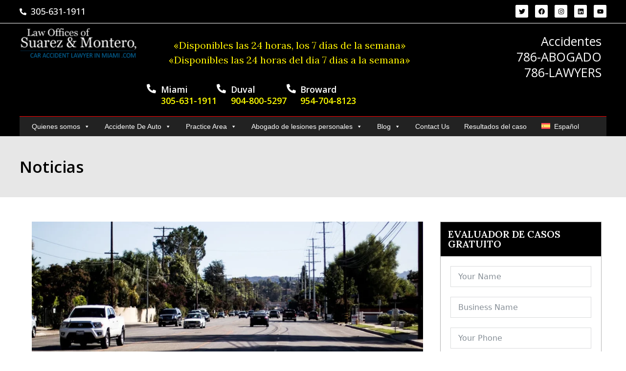

--- FILE ---
content_type: text/html; charset=UTF-8
request_url: https://www.jaime-suarez.com/es/news/accidente-fatal-kendall-deja-muerto-varios-heridos/
body_size: 48647
content:
<!doctype html>
<html lang="es-ES">
<head>
	<meta charset="UTF-8">
	<meta name="viewport" content="width=device-width, initial-scale=1">
	<link rel="profile" href="https://gmpg.org/xfn/11">
	<meta name='robots' content='index, follow, max-image-preview:large, max-snippet:-1, max-video-preview:-1' />

	<!-- This site is optimized with the Yoast SEO plugin v26.7 - https://yoast.com/wordpress/plugins/seo/ -->
	<title>Accidente Fatal en Kendall Deja Un Muerto y Varios Heridos - Jaime Suarez</title>
	<link rel="canonical" href="https://www.jaime-suarez.com/es/news/accidente-fatal-kendall-deja-muerto-varios-heridos/" />
	<meta property="og:locale" content="es_ES" />
	<meta property="og:type" content="article" />
	<meta property="og:title" content="Accidente Fatal en Kendall Deja Un Muerto y Varios Heridos - Jaime Suarez" />
	<meta property="og:description" content="Según un portavoz de la Policía de Miami-Dade, un hombre murió después de que un accidente fatal cerró un tramo de Kendall Drive la madrugada del viernes 16 de octubre de 2020. El accidente ocurrió cuando una camioneta Ford F-150 chocó contra un sedán Volkswagen Jetta negro en la intersección de SW 88th Street y [&hellip;]" />
	<meta property="og:url" content="https://www.jaime-suarez.com/es/news/accidente-fatal-kendall-deja-muerto-varios-heridos/" />
	<meta property="og:site_name" content="Jaime Suarez" />
	<meta property="og:image" content="https://www.jaime-suarez.com/wp-content/uploads/2025/12/6-injured-in-Multi-Vehicle-Accident-in-Homestead.png" />
	<meta property="og:image:width" content="1000" />
	<meta property="og:image:height" content="500" />
	<meta property="og:image:type" content="image/png" />
	<meta name="twitter:card" content="summary_large_image" />
	<meta name="twitter:label1" content="Tiempo de lectura" />
	<meta name="twitter:data1" content="4 minutos" />
	<!-- / Yoast SEO plugin. -->


<link rel="alternate" type="application/rss+xml" title="Jaime Suarez &raquo; Feed" href="https://www.jaime-suarez.com/es/feed/" />
<link rel="alternate" type="application/rss+xml" title="Jaime Suarez &raquo; Feed de los comentarios" href="https://www.jaime-suarez.com/es/comments/feed/" />
<link rel="alternate" type="application/rss+xml" title="Jaime Suarez &raquo; Comentario Accidente Fatal en Kendall Deja Un Muerto y Varios Heridos del feed" href="https://www.jaime-suarez.com/es/news/accidente-fatal-kendall-deja-muerto-varios-heridos/feed/" />
<link rel="alternate" title="oEmbed (JSON)" type="application/json+oembed" href="https://www.jaime-suarez.com/es/wp-json/oembed/1.0/embed?url=https%3A%2F%2Fwww.jaime-suarez.com%2Fes%2Fnews%2Faccidente-fatal-kendall-deja-muerto-varios-heridos%2F" />
<link rel="alternate" title="oEmbed (XML)" type="text/xml+oembed" href="https://www.jaime-suarez.com/es/wp-json/oembed/1.0/embed?url=https%3A%2F%2Fwww.jaime-suarez.com%2Fes%2Fnews%2Faccidente-fatal-kendall-deja-muerto-varios-heridos%2F&#038;format=xml" />
<style id='wp-img-auto-sizes-contain-inline-css'>
img:is([sizes=auto i],[sizes^="auto," i]){contain-intrinsic-size:3000px 1500px}
/*# sourceURL=wp-img-auto-sizes-contain-inline-css */
</style>
<link rel='stylesheet' id='fluentform-elementor-widget-css' href='https://www.jaime-suarez.com/wp-content/plugins/fluentform/assets/css/fluent-forms-elementor-widget.css?ver=6.1.14' media='all' />
<style id='wp-emoji-styles-inline-css'>

	img.wp-smiley, img.emoji {
		display: inline !important;
		border: none !important;
		box-shadow: none !important;
		height: 1em !important;
		width: 1em !important;
		margin: 0 0.07em !important;
		vertical-align: -0.1em !important;
		background: none !important;
		padding: 0 !important;
	}
/*# sourceURL=wp-emoji-styles-inline-css */
</style>
<link rel='stylesheet' id='wp-block-library-css' href='https://www.jaime-suarez.com/wp-includes/css/dist/block-library/style.min.css?ver=6.9' media='all' />
<style id='global-styles-inline-css'>
:root{--wp--preset--aspect-ratio--square: 1;--wp--preset--aspect-ratio--4-3: 4/3;--wp--preset--aspect-ratio--3-4: 3/4;--wp--preset--aspect-ratio--3-2: 3/2;--wp--preset--aspect-ratio--2-3: 2/3;--wp--preset--aspect-ratio--16-9: 16/9;--wp--preset--aspect-ratio--9-16: 9/16;--wp--preset--color--black: #000000;--wp--preset--color--cyan-bluish-gray: #abb8c3;--wp--preset--color--white: #ffffff;--wp--preset--color--pale-pink: #f78da7;--wp--preset--color--vivid-red: #cf2e2e;--wp--preset--color--luminous-vivid-orange: #ff6900;--wp--preset--color--luminous-vivid-amber: #fcb900;--wp--preset--color--light-green-cyan: #7bdcb5;--wp--preset--color--vivid-green-cyan: #00d084;--wp--preset--color--pale-cyan-blue: #8ed1fc;--wp--preset--color--vivid-cyan-blue: #0693e3;--wp--preset--color--vivid-purple: #9b51e0;--wp--preset--gradient--vivid-cyan-blue-to-vivid-purple: linear-gradient(135deg,rgb(6,147,227) 0%,rgb(155,81,224) 100%);--wp--preset--gradient--light-green-cyan-to-vivid-green-cyan: linear-gradient(135deg,rgb(122,220,180) 0%,rgb(0,208,130) 100%);--wp--preset--gradient--luminous-vivid-amber-to-luminous-vivid-orange: linear-gradient(135deg,rgb(252,185,0) 0%,rgb(255,105,0) 100%);--wp--preset--gradient--luminous-vivid-orange-to-vivid-red: linear-gradient(135deg,rgb(255,105,0) 0%,rgb(207,46,46) 100%);--wp--preset--gradient--very-light-gray-to-cyan-bluish-gray: linear-gradient(135deg,rgb(238,238,238) 0%,rgb(169,184,195) 100%);--wp--preset--gradient--cool-to-warm-spectrum: linear-gradient(135deg,rgb(74,234,220) 0%,rgb(151,120,209) 20%,rgb(207,42,186) 40%,rgb(238,44,130) 60%,rgb(251,105,98) 80%,rgb(254,248,76) 100%);--wp--preset--gradient--blush-light-purple: linear-gradient(135deg,rgb(255,206,236) 0%,rgb(152,150,240) 100%);--wp--preset--gradient--blush-bordeaux: linear-gradient(135deg,rgb(254,205,165) 0%,rgb(254,45,45) 50%,rgb(107,0,62) 100%);--wp--preset--gradient--luminous-dusk: linear-gradient(135deg,rgb(255,203,112) 0%,rgb(199,81,192) 50%,rgb(65,88,208) 100%);--wp--preset--gradient--pale-ocean: linear-gradient(135deg,rgb(255,245,203) 0%,rgb(182,227,212) 50%,rgb(51,167,181) 100%);--wp--preset--gradient--electric-grass: linear-gradient(135deg,rgb(202,248,128) 0%,rgb(113,206,126) 100%);--wp--preset--gradient--midnight: linear-gradient(135deg,rgb(2,3,129) 0%,rgb(40,116,252) 100%);--wp--preset--font-size--small: 13px;--wp--preset--font-size--medium: 20px;--wp--preset--font-size--large: 36px;--wp--preset--font-size--x-large: 42px;--wp--preset--spacing--20: 0.44rem;--wp--preset--spacing--30: 0.67rem;--wp--preset--spacing--40: 1rem;--wp--preset--spacing--50: 1.5rem;--wp--preset--spacing--60: 2.25rem;--wp--preset--spacing--70: 3.38rem;--wp--preset--spacing--80: 5.06rem;--wp--preset--shadow--natural: 6px 6px 9px rgba(0, 0, 0, 0.2);--wp--preset--shadow--deep: 12px 12px 50px rgba(0, 0, 0, 0.4);--wp--preset--shadow--sharp: 6px 6px 0px rgba(0, 0, 0, 0.2);--wp--preset--shadow--outlined: 6px 6px 0px -3px rgb(255, 255, 255), 6px 6px rgb(0, 0, 0);--wp--preset--shadow--crisp: 6px 6px 0px rgb(0, 0, 0);}:root { --wp--style--global--content-size: 800px;--wp--style--global--wide-size: 1200px; }:where(body) { margin: 0; }.wp-site-blocks > .alignleft { float: left; margin-right: 2em; }.wp-site-blocks > .alignright { float: right; margin-left: 2em; }.wp-site-blocks > .aligncenter { justify-content: center; margin-left: auto; margin-right: auto; }:where(.wp-site-blocks) > * { margin-block-start: 24px; margin-block-end: 0; }:where(.wp-site-blocks) > :first-child { margin-block-start: 0; }:where(.wp-site-blocks) > :last-child { margin-block-end: 0; }:root { --wp--style--block-gap: 24px; }:root :where(.is-layout-flow) > :first-child{margin-block-start: 0;}:root :where(.is-layout-flow) > :last-child{margin-block-end: 0;}:root :where(.is-layout-flow) > *{margin-block-start: 24px;margin-block-end: 0;}:root :where(.is-layout-constrained) > :first-child{margin-block-start: 0;}:root :where(.is-layout-constrained) > :last-child{margin-block-end: 0;}:root :where(.is-layout-constrained) > *{margin-block-start: 24px;margin-block-end: 0;}:root :where(.is-layout-flex){gap: 24px;}:root :where(.is-layout-grid){gap: 24px;}.is-layout-flow > .alignleft{float: left;margin-inline-start: 0;margin-inline-end: 2em;}.is-layout-flow > .alignright{float: right;margin-inline-start: 2em;margin-inline-end: 0;}.is-layout-flow > .aligncenter{margin-left: auto !important;margin-right: auto !important;}.is-layout-constrained > .alignleft{float: left;margin-inline-start: 0;margin-inline-end: 2em;}.is-layout-constrained > .alignright{float: right;margin-inline-start: 2em;margin-inline-end: 0;}.is-layout-constrained > .aligncenter{margin-left: auto !important;margin-right: auto !important;}.is-layout-constrained > :where(:not(.alignleft):not(.alignright):not(.alignfull)){max-width: var(--wp--style--global--content-size);margin-left: auto !important;margin-right: auto !important;}.is-layout-constrained > .alignwide{max-width: var(--wp--style--global--wide-size);}body .is-layout-flex{display: flex;}.is-layout-flex{flex-wrap: wrap;align-items: center;}.is-layout-flex > :is(*, div){margin: 0;}body .is-layout-grid{display: grid;}.is-layout-grid > :is(*, div){margin: 0;}body{padding-top: 0px;padding-right: 0px;padding-bottom: 0px;padding-left: 0px;}a:where(:not(.wp-element-button)){text-decoration: underline;}:root :where(.wp-element-button, .wp-block-button__link){background-color: #32373c;border-width: 0;color: #fff;font-family: inherit;font-size: inherit;font-style: inherit;font-weight: inherit;letter-spacing: inherit;line-height: inherit;padding-top: calc(0.667em + 2px);padding-right: calc(1.333em + 2px);padding-bottom: calc(0.667em + 2px);padding-left: calc(1.333em + 2px);text-decoration: none;text-transform: inherit;}.has-black-color{color: var(--wp--preset--color--black) !important;}.has-cyan-bluish-gray-color{color: var(--wp--preset--color--cyan-bluish-gray) !important;}.has-white-color{color: var(--wp--preset--color--white) !important;}.has-pale-pink-color{color: var(--wp--preset--color--pale-pink) !important;}.has-vivid-red-color{color: var(--wp--preset--color--vivid-red) !important;}.has-luminous-vivid-orange-color{color: var(--wp--preset--color--luminous-vivid-orange) !important;}.has-luminous-vivid-amber-color{color: var(--wp--preset--color--luminous-vivid-amber) !important;}.has-light-green-cyan-color{color: var(--wp--preset--color--light-green-cyan) !important;}.has-vivid-green-cyan-color{color: var(--wp--preset--color--vivid-green-cyan) !important;}.has-pale-cyan-blue-color{color: var(--wp--preset--color--pale-cyan-blue) !important;}.has-vivid-cyan-blue-color{color: var(--wp--preset--color--vivid-cyan-blue) !important;}.has-vivid-purple-color{color: var(--wp--preset--color--vivid-purple) !important;}.has-black-background-color{background-color: var(--wp--preset--color--black) !important;}.has-cyan-bluish-gray-background-color{background-color: var(--wp--preset--color--cyan-bluish-gray) !important;}.has-white-background-color{background-color: var(--wp--preset--color--white) !important;}.has-pale-pink-background-color{background-color: var(--wp--preset--color--pale-pink) !important;}.has-vivid-red-background-color{background-color: var(--wp--preset--color--vivid-red) !important;}.has-luminous-vivid-orange-background-color{background-color: var(--wp--preset--color--luminous-vivid-orange) !important;}.has-luminous-vivid-amber-background-color{background-color: var(--wp--preset--color--luminous-vivid-amber) !important;}.has-light-green-cyan-background-color{background-color: var(--wp--preset--color--light-green-cyan) !important;}.has-vivid-green-cyan-background-color{background-color: var(--wp--preset--color--vivid-green-cyan) !important;}.has-pale-cyan-blue-background-color{background-color: var(--wp--preset--color--pale-cyan-blue) !important;}.has-vivid-cyan-blue-background-color{background-color: var(--wp--preset--color--vivid-cyan-blue) !important;}.has-vivid-purple-background-color{background-color: var(--wp--preset--color--vivid-purple) !important;}.has-black-border-color{border-color: var(--wp--preset--color--black) !important;}.has-cyan-bluish-gray-border-color{border-color: var(--wp--preset--color--cyan-bluish-gray) !important;}.has-white-border-color{border-color: var(--wp--preset--color--white) !important;}.has-pale-pink-border-color{border-color: var(--wp--preset--color--pale-pink) !important;}.has-vivid-red-border-color{border-color: var(--wp--preset--color--vivid-red) !important;}.has-luminous-vivid-orange-border-color{border-color: var(--wp--preset--color--luminous-vivid-orange) !important;}.has-luminous-vivid-amber-border-color{border-color: var(--wp--preset--color--luminous-vivid-amber) !important;}.has-light-green-cyan-border-color{border-color: var(--wp--preset--color--light-green-cyan) !important;}.has-vivid-green-cyan-border-color{border-color: var(--wp--preset--color--vivid-green-cyan) !important;}.has-pale-cyan-blue-border-color{border-color: var(--wp--preset--color--pale-cyan-blue) !important;}.has-vivid-cyan-blue-border-color{border-color: var(--wp--preset--color--vivid-cyan-blue) !important;}.has-vivid-purple-border-color{border-color: var(--wp--preset--color--vivid-purple) !important;}.has-vivid-cyan-blue-to-vivid-purple-gradient-background{background: var(--wp--preset--gradient--vivid-cyan-blue-to-vivid-purple) !important;}.has-light-green-cyan-to-vivid-green-cyan-gradient-background{background: var(--wp--preset--gradient--light-green-cyan-to-vivid-green-cyan) !important;}.has-luminous-vivid-amber-to-luminous-vivid-orange-gradient-background{background: var(--wp--preset--gradient--luminous-vivid-amber-to-luminous-vivid-orange) !important;}.has-luminous-vivid-orange-to-vivid-red-gradient-background{background: var(--wp--preset--gradient--luminous-vivid-orange-to-vivid-red) !important;}.has-very-light-gray-to-cyan-bluish-gray-gradient-background{background: var(--wp--preset--gradient--very-light-gray-to-cyan-bluish-gray) !important;}.has-cool-to-warm-spectrum-gradient-background{background: var(--wp--preset--gradient--cool-to-warm-spectrum) !important;}.has-blush-light-purple-gradient-background{background: var(--wp--preset--gradient--blush-light-purple) !important;}.has-blush-bordeaux-gradient-background{background: var(--wp--preset--gradient--blush-bordeaux) !important;}.has-luminous-dusk-gradient-background{background: var(--wp--preset--gradient--luminous-dusk) !important;}.has-pale-ocean-gradient-background{background: var(--wp--preset--gradient--pale-ocean) !important;}.has-electric-grass-gradient-background{background: var(--wp--preset--gradient--electric-grass) !important;}.has-midnight-gradient-background{background: var(--wp--preset--gradient--midnight) !important;}.has-small-font-size{font-size: var(--wp--preset--font-size--small) !important;}.has-medium-font-size{font-size: var(--wp--preset--font-size--medium) !important;}.has-large-font-size{font-size: var(--wp--preset--font-size--large) !important;}.has-x-large-font-size{font-size: var(--wp--preset--font-size--x-large) !important;}
:root :where(.wp-block-pullquote){font-size: 1.5em;line-height: 1.6;}
/*# sourceURL=global-styles-inline-css */
</style>
<link rel='stylesheet' id='sp-news-public-css' href='https://www.jaime-suarez.com/wp-content/plugins/sp-news-and-widget/assets/css/wpnw-public.css?ver=5.0.6' media='all' />
<link rel='stylesheet' id='wpml-legacy-horizontal-list-0-css' href='https://www.jaime-suarez.com/wp-content/plugins/sitepress-multilingual-cms/templates/language-switchers/legacy-list-horizontal/style.min.css?ver=1' media='all' />
<link rel='stylesheet' id='wpml-menu-item-0-css' href='https://www.jaime-suarez.com/wp-content/plugins/sitepress-multilingual-cms/templates/language-switchers/menu-item/style.min.css?ver=1' media='all' />
<link rel='stylesheet' id='hostinger-reach-subscription-block-css' href='https://www.jaime-suarez.com/wp-content/plugins/hostinger-reach/frontend/dist/blocks/subscription.css?ver=1766728728' media='all' />
<link rel='stylesheet' id='megamenu-css' href='https://www.jaime-suarez.com/wp-content/uploads/maxmegamenu/style_es.css?ver=6bc057' media='all' />
<link rel='stylesheet' id='dashicons-css' href='https://www.jaime-suarez.com/wp-includes/css/dashicons.min.css?ver=6.9' media='all' />
<link rel='stylesheet' id='hello-elementor-css' href='https://www.jaime-suarez.com/wp-content/themes/hello-elementor/assets/css/reset.css?ver=3.4.5' media='all' />
<link rel='stylesheet' id='hello-elementor-theme-style-css' href='https://www.jaime-suarez.com/wp-content/themes/hello-elementor/assets/css/theme.css?ver=3.4.5' media='all' />
<link rel='stylesheet' id='hello-elementor-header-footer-css' href='https://www.jaime-suarez.com/wp-content/themes/hello-elementor/assets/css/header-footer.css?ver=3.4.5' media='all' />
<link rel='stylesheet' id='elementor-frontend-css' href='https://www.jaime-suarez.com/wp-content/plugins/elementor/assets/css/frontend.min.css?ver=3.34.1' media='all' />
<link rel='stylesheet' id='elementor-post-6-css' href='https://www.jaime-suarez.com/wp-content/uploads/elementor/css/post-6.css?ver=1768878622' media='all' />
<link rel='stylesheet' id='widget-icon-list-css' href='https://www.jaime-suarez.com/wp-content/plugins/elementor/assets/css/widget-icon-list.min.css?ver=3.34.1' media='all' />
<link rel='stylesheet' id='widget-social-icons-css' href='https://www.jaime-suarez.com/wp-content/plugins/elementor/assets/css/widget-social-icons.min.css?ver=3.34.1' media='all' />
<link rel='stylesheet' id='e-apple-webkit-css' href='https://www.jaime-suarez.com/wp-content/plugins/elementor/assets/css/conditionals/apple-webkit.min.css?ver=3.34.1' media='all' />
<link rel='stylesheet' id='widget-image-css' href='https://www.jaime-suarez.com/wp-content/plugins/elementor/assets/css/widget-image.min.css?ver=3.34.1' media='all' />
<link rel='stylesheet' id='widget-heading-css' href='https://www.jaime-suarez.com/wp-content/plugins/elementor/assets/css/widget-heading.min.css?ver=3.34.1' media='all' />
<link rel='stylesheet' id='e-sticky-css' href='https://www.jaime-suarez.com/wp-content/plugins/pro-elements/assets/css/modules/sticky.min.css?ver=3.34.0' media='all' />
<link rel='stylesheet' id='widget-post-info-css' href='https://www.jaime-suarez.com/wp-content/plugins/pro-elements/assets/css/widget-post-info.min.css?ver=3.34.0' media='all' />
<link rel='stylesheet' id='fluent-form-styles-css' href='https://www.jaime-suarez.com/wp-content/plugins/fluentform/assets/css/fluent-forms-public.css?ver=6.1.14' media='all' />
<link rel='stylesheet' id='fluentform-public-default-css' href='https://www.jaime-suarez.com/wp-content/plugins/fluentform/assets/css/fluentform-public-default.css?ver=6.1.14' media='all' />
<link rel='stylesheet' id='swiper-css' href='https://www.jaime-suarez.com/wp-content/plugins/elementor/assets/lib/swiper/v8/css/swiper.min.css?ver=8.4.5' media='all' />
<link rel='stylesheet' id='e-swiper-css' href='https://www.jaime-suarez.com/wp-content/plugins/elementor/assets/css/conditionals/e-swiper.min.css?ver=3.34.1' media='all' />
<link rel='stylesheet' id='widget-nested-carousel-css' href='https://www.jaime-suarez.com/wp-content/plugins/pro-elements/assets/css/widget-nested-carousel.min.css?ver=3.34.0' media='all' />
<link rel='stylesheet' id='elementor-post-592-css' href='https://www.jaime-suarez.com/wp-content/uploads/elementor/css/post-592.css?ver=1768878661' media='all' />
<link rel='stylesheet' id='elementor-post-594-css' href='https://www.jaime-suarez.com/wp-content/uploads/elementor/css/post-594.css?ver=1768878661' media='all' />
<link rel='stylesheet' id='elementor-post-33981-css' href='https://www.jaime-suarez.com/wp-content/uploads/elementor/css/post-33981.css?ver=1768878661' media='all' />
<link rel='stylesheet' id='elementor-gf-opensans-css' href='https://fonts.googleapis.com/css?family=Open+Sans:100,100italic,200,200italic,300,300italic,400,400italic,500,500italic,600,600italic,700,700italic,800,800italic,900,900italic&#038;display=swap' media='all' />
<link rel='stylesheet' id='elementor-gf-lora-css' href='https://fonts.googleapis.com/css?family=Lora:100,100italic,200,200italic,300,300italic,400,400italic,500,500italic,600,600italic,700,700italic,800,800italic,900,900italic&#038;display=swap' media='all' />
<script id="wpml-cookie-js-extra">
var wpml_cookies = {"wp-wpml_current_language":{"value":"es","expires":1,"path":"/"}};
var wpml_cookies = {"wp-wpml_current_language":{"value":"es","expires":1,"path":"/"}};
//# sourceURL=wpml-cookie-js-extra
</script>
<script src="https://www.jaime-suarez.com/wp-content/plugins/sitepress-multilingual-cms/res/js/cookies/language-cookie.js?ver=486900" id="wpml-cookie-js" defer data-wp-strategy="defer"></script>
<script src="https://www.jaime-suarez.com/wp-includes/js/jquery/jquery.min.js?ver=3.7.1" id="jquery-core-js"></script>
<script src="https://www.jaime-suarez.com/wp-includes/js/jquery/jquery-migrate.min.js?ver=3.4.1" id="jquery-migrate-js"></script>
<link rel="https://api.w.org/" href="https://www.jaime-suarez.com/es/wp-json/" /><link rel="alternate" title="JSON" type="application/json" href="https://www.jaime-suarez.com/es/wp-json/wp/v2/news/29213" /><link rel="EditURI" type="application/rsd+xml" title="RSD" href="https://www.jaime-suarez.com/xmlrpc.php?rsd" />
<meta name="generator" content="WordPress 6.9" />
<link rel='shortlink' href='https://www.jaime-suarez.com/es/?p=29213' />
<meta name="generator" content="WPML ver:4.8.6 stt:1,2;" />
<meta name="generator" content="Elementor 3.34.1; features: e_font_icon_svg, additional_custom_breakpoints; settings: css_print_method-external, google_font-enabled, font_display-swap">

<script type="application/ld+json">
{
  "@context": "https://schema.org",
  "@type": "Organization",
  "@id": "https://www.jaime-suarez.com/#organization",
  "name": "Law Offices of Suarez & Montero",
  "legalName": "Law Offices of Suarez & Montero",
  "url": "https://www.jaime-suarez.com/",
  "logo": {
    "@type": "ImageObject",
    "@id": "https://www.jaime-suarez.com/#logo",
    "url": "https://www.jaime-suarez.com/wp-content/uploads/2025/11/jaime-suarez-logo.webp",
    "width": 288,
    "height": 84
  },
  "sameAs": [
    "https://www.facebook.com/Law-Offices-Of-Suarez-Montero-197559310586603/",
    "https://twitter.com/OfficesSuarez",
    "https://www.linkedin.com/company/law-offices-of-suarez-and-montero"
  ]
}
</script>


<!-- <link rel="stylesheet" href="https://cdnjs.cloudflare.com/ajax/libs/remixicon/4.6.0/remixicon.css" integrity="sha512-kJlvECunwXftkPwyvHbclArO8wszgBGisiLeuDFwNM8ws+wKIw0sv1os3ClWZOcrEB2eRXULYUsm8OVRGJKwGA==" crossorigin="anonymous" referrerpolicy="no-referrer" /> -->

<script>

function appendRemixCdnInHead () {
	const linkElement = document.createElement("link");
	linkElement.rel = "stylesheet";
	linkElement.href = "https://cdnjs.cloudflare.com/ajax/libs/remixicon/4.6.0/remixicon.css";
// 	linkElement.integrity = "sha512-kJlvECunwXftkPwyvHbclArO8wszgBGisiLeuDFwNM8ws+wKIw0sv1os3ClWZOcrEB2eRXULYUsm8OVRGJKwGA==";
	linkElement.crossorigin = "anonymous";
	linkElement.referrerpolicy = "no-referrer";
	
	document.head.appendChild(linkElement);
}
	
window.addEventListener("DOMContentLoaded", appendRemixCdnInHead);
	
</script>

<script type="application/ld+json">
    {
      "@context": "https://schema.org",
      "@type": "LegalService",
      "image": [
         "https://www.jaime-suarez.com/wp-content/uploads/2025/12/jaimeimage.webp",
         "https://www.jaime-suarez.com/wp-content/uploads/2025/12/jaime_43.webp",
         "https://www.jaime-suarez.com/wp-content/uploads/2025/12/Logo_169.webp"
      ],
      "name": "Law Offices of Suarez & Montero",
      "address": {
        "@type": "PostalAddress",
        "streetAddress": "351 NW 42nd Ave",
        "addressLocality": "Miami",
        "addressRegion": "FL",
        "postalCode": "33126",
        "addressCountry": "US"
      },
      "geo": {
        "@type": "GeoCoordinates",
        "latitude": 25.775773,
        "longitude": -80.263666
      },
      "url": "https://www.jaime-suarez.com/",
      "telephone": "305-631-1911",
      "priceRange": "$$",
      "openingHoursSpecification": [
        {
          "@type": "OpeningHoursSpecification",
          "dayOfWeek": [
            "Sunday",
            "Monday",
            "Tuesday",
            "Wednesday",
            "Thursday",
            "Friday",
            "Saturday"
          ],
          "opens": "00:00",
          "closes": "23:59"
        }
      ]
    }
</script>

<script type="application/ld+json">
  {
      "@context": "http://schema.org",
      "@type": "Review",
      "itemReviewed": {
          "@type": "Organization",
          "name": "Law Offices Of Suarez & Montero",
          "url": "https://www.jaime-suarez.com",
          "logo": "https://www.jaime-suarez.com/wp-content/uploads/2025/12/Jaime-Suarez-jan-2019.webp",
          "image": "https://www.jaime-suarez.com/wp-content/uploads/2025/12/Jaime-Suarez-jan-2019.webp",
          "address": {
                "@type": "PostalAddress",
                "streetAddress": "351 NW 42nd Ave",
                "addressLocality": "Miami",
                "addressRegion": "FL",
                "postalCode": "33126",
                "addressCountry": "US"
          },
          "telephone": "305-631-1911"
      },
      "reviewBody": "The services from Attorney Jaime Suarez were excellent. His staff was very helpful and efficient. Every time I would call I would receive a response from Mr. Suarez. The compensation that I received for the injuries that I sustained exceeded my expectations.",
      "author": {
          "@type": "Person", 
          "name": "Hector Sanchez"
      },
      "reviewRating": {
          "@type": "Rating",
          "worstRating": 1,
          "bestRating": 5,
          "ratingValue": 5
      }
  }
</script>

<!-- Google tag (gtag.js) -->
<script async src="https://www.googletagmanager.com/gtag/js?id=G-67ZWN5K8Y2"></script>
<script>
  window.dataLayer = window.dataLayer || [];
  function gtag(){dataLayer.push(arguments);}
  gtag('js', new Date());

  gtag('config', 'G-67ZWN5K8Y2');
</script>

<script type="application/ld+json">
{
  "@context": "https://schema.org",
  "@type": "WebPage",
  "mainContentOfPage": {
    "@type": "WebPageElement",
    "text": "Miami Car Accident Lawyer | Personal Injury AttorneysRepresenting Accident and Injury Victims for Over 24 Years When a careless individual or business is the source of any harm to you or someone you love; it is well within your legal rights as a victim to demand that the responsible party or parties compensate you for your injuries and other damages. Sadly, the process of obtaining compensation from the at fault party is usually easier said than done. For most non-lawyers, it is often difficult to figure out what needs to get done after being injured in any type of accident. If you or someone you love underwent injuries in an accident produced by another person’s negligence, you might feel irritated, discouraged, or worried. Although you may feel this way, it is important for you to know that you may be able to recover compensation for your injuries and expenses. At Suarez & Montero, our practice is focused on representing victims and litigating their personal injury accident claims. Our personal injury firm has successfully litigated and recovered damages for more than 24 years in South Florida. Having a dedicated trial team, financial means to fight the big insurance companies, and experienced accident attorneys throughout South Florida has allowed Suarez & Montero to stand out from our competitors. Miami accident lawyer and attorney at Suarez & Montero want you to know that you should not be expected to carry the burden of paying for all of your medical expenses and damages. An experienced Miami personal injury lawyer can assist you and make certain that you have access to just compensation for the losses you have experienced. Additionally, an accident attorney has the tools and resources necessary to properly investigate your case and help you understand the personal injury lawsuit process ahead of you. If you or someone you love has been seriously injured, Contact our Personal Injury Lawyer Jaime Suarez for Personal Injury Cases involving Car, Motorcycle, Truck, Slip and Fall etc. We will fight to make sure that you get the maximum amount of compensation owed to you. Book FREE ConsultationCall Now 305-631-1911 Free Consultation-Call (305)631-1911-Miami personal injury accident lawyer & attorney at Suarez & Montero are dedicated to serving hurt accident victims recuperate top compensation for their injuries. After 20 years of successfully handling numerous personal injury accident cases, you can trust our expert team of accident lawyer to properly handle your personal injury case. The Miami personal injury attorneys at Suarez & Montero have attained numerous judgements and settlements for our valued clients in all types of personal injury cases all throughout South Florida and have represented accident victims injured in many types of accidents involving personal injury, wrongful death, premises liability, etc. We Make The Claim Process Hassle Free Managing a personal injury accident claim can be an overwhelming experience. This can be especially true for victims who are dealing with pain, illness, doctor’s appointments, and financial stress. The injury lawyers at Suarez & Montero can help ease your concerns by guiding you throughout the entire claims process. Our miami injury lawyers are devoted to help injury victims obtain the maximum compensation to which they are entitled. When clients hire our firm for their personal injury case, we act as their legal advocate and provide important information and legal guidance on Florida personal injury law. We allow our clients to focus on healing and recovering from their injuries while we deal with the person or entity responsible for your injuries. At Suarez & Montero, our ultimate goal is to provide our clients with excellent service. We aim to treat our clients how we would want to be treated if we were in their shoes and always strive to attain excellence in every aspect of our work. Our law firm will assist clients in all aspects of their case and will go above and beyond to procure maximum compensation for medical expenses, lost wages, and pain and suffering. There is no cost to speak with a member of our legal team about potentially pursuing a personal injury lawsuit, so please do not hesitate to call. Discuss Your Case ! FREE Evaluation Your Name* Business Name Phone*Your Email* Case Details The Law Offices of Suarez & Montero Car Accident Lawyers represents accident victims injured in various types of accidents. We have a team of skilled accident attorneys who are reliable, compassionate, and are sincerely committed to their clients. We will fight to make sure that you get the maximum amount of compensation owed to you. Let us help you get the medical care you need and fight to make sure you are compensated for your injuries! Our attorneys are ready to provide proven legal representation in pursuing your claim and stand ready to protect your rights. The Law Offices of Suarez & Montero Accident Lawyers think that all victims of accidents deserve to be compensated for their injuries. Suarez & Montero Car Accident Attorneys is a personal injury law firm with locations in Miami and Broward. Miami Injury Lawyers with Proven Record Personal injury law is continually changing; thus, it is vital to make sure you hire an injury attorney who is up to speed with current Florida tort law and who regularly deals with personal injury cases. Oftentimes, victims hire lawyers who specialize in many different areas of law such as bankruptcy or family law and handle personal injury claims on the side. When looking for an injury lawyer in Miami, make certain that they will give your claim the attention it deserves. Unlike many of our competitors, our law firm is 100% dedicated to helping victims in personal injury cases in order to best serve our clients. The focus of our practice is on representing victims with catastrophic injuries such as brain damage, amputations, nerve damage, etc. caused by the negligence of another. An experienced attorney will know how to handle your case properly and protect your rights. You want to locate an injury lawyer who is best prepared to manage your case, and you don’t want to delay. As a leading Florida personal injury law firm, Suarez & Montero in Miami is devoted to protecting the legal rights of ordinary people just like you. If you or someone you love has been seriously injured or if you recently lost a loved one due to the negligence of another individual or business, our injury lawyers will stand by your side. We have the tools and resources necessary to fight for you and we have a team of injury lawyers with a proven record of success. Our personal injury firm is well respected within the legal community for our superior service and skill. 0Cases Handled0Years of Experience Our injury lawyers, Jaime Suarez and Andres G. Montero are experienced legal personal injury professionals in Miami who have devoted their legal careers to helping injured victims get compensated for their injuries resulting from automobile accidents, brain and spinal cord injuries, slip and fall accidents, prescription errors, wrongful death, and accidents at work. Our law firm handles all types of personal injury cases and has recovered millions of dollars in compensation for victims who are harmed by the negligence of others. By aggressively representing our clients we have obtained some of the largest verdicts and settlements in the state of Florida. If you or someone you love is injured due to another person’s negligence; you should contact a miami injury lawyer who is experienced in handling personal injury cases. Experience and skill matters when it comes to building your case, dealing with insurance companies, and going to trial in front of a jury, if needed. We have the understanding and know-how you seek. Our partners, Jaime Suarez and Andres Montero, have 24 years of experience pursuing injury accident claims. An injury lawyer who has handled hundreds of accident cases just like yours can provide you with a precise evaluation of your injury claim. Understanding the legal questions that may arise in your claim can help you determine whether pursuing a personal injury claim or lawsuit is the best way for you to fully recover compensation after another person or business causes your injury. A knowledgeable lawyer with a track record of achieving successful results can advise you on how to legally address injuries sustained from a car accident, truck accident, slip and fall, work injury, medical malpractice or defective product. Hiring An Accident Attorney in Miami When looking for an injury attorney, many people simply type in a google search for “personal injury attorney near me”. While that is a perfectly fine way to begin a search, it is important that you realize that not all lawyers are created equal. Personal injury lawyers vary widely in experience and skill. In South Florida, there are countless personal injury attorneys who are prepared to take your case, the issue is purely finding the right attorney for your case. By simply conducting proper research into the personal injury attorney you are thinking of hiring can make all the difference in getting the best and most satisfying resolution. At Suarez & Montero in Miami, Florida, our personal injury attorneys have a proven track record when it comes to helping injury victims. Our Miami law firm has handled some of the largest personal injury cases and has represented victims with injuries from motor vehicle accidents, truck accidents, slip and fall accidents, trip and falls, motorcycle accidents, bicycle accidents, accidents caused by impaired drivers, pedestrian accidents, cruise ship or boat accidents, store or supermarket accidents, accidents at retail stores, accidents involving rideshare services like Uber and Lyft, and many other types of accidents for over two decades! We are very proud of our phenomenal 500+ 5star google rating and encourage you to take a look at our proven record of success all throughout South Florida! With over 24 years of experience and millions recovered for victims, you can be sure that we will fight to protect your legal rights! Book FREE ConsultationCall Now 305-631-1911Common Types of Accident Cases we handle Car Accident Motorcycle Accident Auto Accident Train Accident Boating Accident Cruise Ship Accident Slip and Fall Accident Serious Accident Premises Liability Product Accident Bicycle Accident Truck Accident Pedestrian Accident Spinal Injury Medical Malpractice Wrongful Death Brain Injury Semi Truck Accident How Can We Strengthen Your Personal Injury Case? Those who have been involved in an accident of any kind could suffer serious injuries that may take months or years to recover from, and continued treatments and expensive medical bills can take a great toll on a individual’s quality of life. When you or a loved one suffers a personal injury; the effects can be devastating. Our team understands the financial burden and emotional toll can turn lives upside down. We also understand that without quality legal counsel, many injured victims would proceed without holding the responsible parties accountable for their actions or would simply accept low unfair settlement offers. For many injured victims, the thought of having to negotiate with insurance companies seems daunting. In fact, most accident victims simply don’t feel well enough to handle their own personal injury claim against the responsible party. But still, medical records and police reports need to be requested, tough negotiations with insurance adjusters must take place and while some negotiations are pleasant and decided rather quickly; others are unpleasant and can take months or years to finish up. Call Now 305-631-1911Book FREE ConsultationBuilding Your Case Clear and sturdy evidence is vital to the success of your injury claim. The reason that evidence is so important is because it proves that you were injured, proves who was at fault for your injury, and allows all parties to assess the proper value of your claim. The process of gathering evidence to support your injury claim begins as soon as you are injured and is an ongoing process. When you collect and organize all of your evidence in a thorough and detailed manner, it becomes much easier to present this information to an insurance provider and ultimately leads to a faster resolution of your claim. Overall, the most key thing to understand is that evidence builds convincing legal cases. Navigating the complex legal process after an accident or injury can be extremely difficult. It is often complicated by insurance providers attempting to limit the amount of financial responsibility for your injuries. In many cases, injured victims and big insurance companies fail to find common ground as to the cause of the injury or may disagree as to the extent of liability for the injury. Technically, you can file a personal injury claim against an insurance company without the help of an attorney. However, a skilled injury attorney can help simplify the insurance claim and settlement process. This will allow you to focus on healing, grieving and recovering while your personal injury lawyer can deal with the person or business responsible for your pain and suffering and handle all matters related to the insurance company. Although the value of hiring an attorney differs in each individual claim, it is well worth the added cost because having skillful legal counsel will help build a strong case and improve your odds of receiving a high claim settlement. Additionally, hiring a personal injury lawyer to present your injury claim is one of the best ways to counter unfair settlement tactics. It sounds easy but in reality, a personal injury attorney must identify and foresee legal issues before they even arise and intervene on your behalf to protect your rights. In injury cases, proving liability means you have to show that the opposing individual or business was negligent. Negligence is any behavior that falls below the standard of care expected of a reasonable person and causes harm to another person. A claim of negligence requires four elements to be proven by the injured party. The plaintiff must first demonstrate that the defendant owed a duty, or obligation, recognized by the law, requiring the defendant to conform to a certain standard of conduct, for the protection of others against unreasonable risks. Second, the plaintiff must establish that the defendant failed to conform to that duty. Third, there must be a reasonably close causal connection between the nonconforming conduct and the resulting injury to the plaintiff. Fourth, the plaintiff must demonstrate some actual harm. The injury attorneys at Suarez & Montero understand your legal rights as an injured victim, have a deep understanding of how the personal injury claims process works, and know how to submit a strong personal injury claim on your behalf. Building a robust legal claim requires skill, knowledge and persistence. At Suarez & Montero, we possess all of these qualities. There are many benefits to having an attorney on your side. Our team of skilled injury lawyers can help level the playing field by negotiating settlements, navigating the pre-trial process, proving liability for your injuries, determining the value of your injuries, taking your case to trial, and fighting for the compensation you deserve. Some of the tasks we handle include: locating all available insurance coverage that applies to your claim, finding all defendants who may be liable for your damages, communicating with all parties on your behalf including insurance companies, collecting and preparing all evidence and documentation for your case including medical records, medical bills, police reports, lost wage information, etc. Overall, we build your personal injury case from the ground up and gather the evidence necessary to prove that your injuries were caused by the negligence or acts of the opposing party. Of course, the actual amount of compensation that you can anticipate will depend heavily on the total amount of damages you claim. Personal injury claims can include many different categories of damages including costs of medical treatments, medical bills, prescription medications, lost wages, pain and suffering etc. What to Expect from Our Injury Lawyers? Our injury lawyers understand that sustaining a serious injury can have a huge impact on anyone and can be quite hard for all parties involved. After an accident in which you have been injured, you should seek legal advice as soon as possible. If it is your first time having to hire a personal injury attorney, you may be confused or wondering what to expect. Seeing that you will be in a relationship with whoever you decide to hire until your personal injury case is resolved, it is best that you understand the claims process and what you can expect your injury attorney to do for you throughout the duration of your claim. Professionalism This begins with our staff. Each member of our legal team is polite, organized, respectful, caring, and enthusiastic about assisting our clients with their injury claims. We recognize that often times our clients are anxious and in pain when they speak with our team, since their lives have been disturbed by the accident and serious injury they have sustained. Our team is empathetic to our clients’ situation and interact with them at all times with the utmost professionalism and commitment to our mission of providing the best service to achieve the best possible outcome. Negotiate a Settlement on Your Behalf Another intricate part of handling your personal injury case is figuring out the extent of your damages and negotiating a settlement with the opposing party. During the pre-suit stage of your claim, the goal is to reach a settlement with the opposing party. If a settlement is reached, you will agree to accept a sum of money and in exchange give up your right to pursue any further legal action against the defendant for any issue concerning your injury. It is our goal to assist you so that you can receive the maximum amount of compensation allowed under the law for past medical expenses, future medical expenses (if applicable), lost wages, and lost income. To finalize the settlement agreement, the insurance company may want you to sign a release agreement. Our team of injury lawyers are skilled and will be able to level the playing field with the insurance company. We will make sure that we review the settlement and release agreement with you to make sure you comprehend all of the details of the agreement. Keep You Informed About Your Case This is one of the simplest things to do for clients. Sadly, many attorneys forget to make sure they keep their clients informed about the progression of their case. At Suarez & Montero, we understand that we work for the sole benefit of our clients and although we may have numerous cases to handle, each client only has one case and communication is essential for the work that we do. We avoid this common mistake by staying organized, keeping a good calendar, and working hand in hand with our clients and their families to ensure that we achieve the best possible results all while keeping them fully informed. Clients of Suarez & Montero appreciate the fact that they always receive personal, one-on-one care from our highly trained personal injury team. If you or someone you love sustained a serious injury and are looking for a skillful Miami Personal Injury Attorney, feel free to contact our office for a free consultation. Our firm believes that clients have the right to stay informed about the progression of their injury case or claim. For that reason, we make sure to provide detailed updates throughout the entire personal injury claims process. We like to communicate with our clients so that they are fully aware of the status of their case, know what to expect, and are comfortable with the status of their case. File a Personal Injury Lawsuit Once you have a personal injury lawyer working on your claim, they will advise you on all of the legal options that are available to you. If the insurance company is not prepared to come to an agreeable settlement of your personal injury claim, the next step is to prepare to file a lawsuit on your behalf in order to obtain the compensation that you deserve. Call Now 305-631-1911Book FREE Consultation After an accident, we understand that there are many questions and concerns about what to do next. Although nothing can undo the pain and suffering that victims and family members go through after an accident, an experienced accident attorney can help. At the Law offices of Suarez & Montero, we pride ourselves on being responsive to our clients’ needs and providing expert legal representation when it matters most. If you or a loved one were involved in any type accident and were injured, please contact us today for a free consultation! We invite you to contact Suarez Montero today and schedule a consultation with one of our experienced personal injury lawyers. We have represented clients throughout Florida in a wide range of cases, and we are prepared to do the same for you. Attorneys, Jaime Suarez and Andres G. Montero are experienced legal personal injury professionals in Miami who are devoted to assisting accident victims with personal injury cases involving automobile accidents, brain and spinal cord injuries, slip and fall accidents, prescription errors, wrongful death, and accidents at work. Whether you suffered an injury in a car or truck accident, an act of medical malpractice or some other negligent act, we want to help! When your health, finances, and overall well-being are at risk, you deserve the best representation on your side. Meet Our AttorneysJaime SuarezAttorney Jaime Suarez is 24 years experienced legal personal injury defense professional in Miami, who is dedicated to helping accident victims with personal injury cases. Andres MonteroAndres Montero, “Andy” began his career at the Miami-Dade County Public Defender’s office. Mr. Montero has received over $20 million dollars in verdicts and settlements for his clients. Free Case Evaluator Your Name* Business Name Phone*Your Email* Case Details Steps to Follow If You Get Injured Becoming injured in any type of accident can have a negative impact on your quality of life and depending on the seriousness of your injury, can affect your ability to work and carry out daily tasks. Additionally, it can seem like after an injury, you have an endless list of tasks that need to be taken care of in order to protect your legal rights. Safeguarding your legal rights is probably not the first thought you have in the days following an accident. Nevertheless, there are some important steps to follow after sustaining an injury that can save you a lot of time and grief later on if you make the decision to file an insurance claim or file a personal injury suit against the responsible party. Below we have condensed some of the steps you should take following an injury into three main steps: getting medical attention, documenting the injury and accident, and speaking with an attorney about your accident. Step 1: Get Medical AttentionStep 2: Document the EventStep 3: Work with an AttorneyStep 1: Get Medical Attention If you or someone you love recently suffered an injury; it is imperative that you see a medical professional as soon as possible. After many types of accidents, injured victims may not be immediately aware of the seriousness of their injuries. This is why it is important for you to follow up with a medical professional as soon as possible to make sure that you are tested properly for all symptoms. Also, and if you delay, it may look like the injury was produced by some other event or that the accident wasn’t severe since you didn’t receive treatment from a medical professional after sustaining the injury. Moreover, a doctor’s official documentation of any injuries will be vital to receiving compensation for any personal injury damages. If you don’t make any effort to see a medical professional and later decide to pursue a legal claim for your injury, the defendant may argue that you aren’t seriously hurt, on the theory that no doctor visit indicates no medical problems. Step 2: Document the Event If you or someone you love sustains an injury caused by the negligence of another person, it is imperative that you preserve relevant physical evidence from the accident as well as any evidence of the severity of your injury. It is vital that this is done immediately or soon after the accident occurs as many factors and circumstances can change after an accident. For instance, the scene of the accident can be altered, memories fade, or physical evidence may get misplaced or disregarded. Looking ahead, in most legal claims or lawsuits, there are two main queries on which there tends to be a lot of disagreement between opposing sides: What exactly occurred prior and during the accident that gave rise to the claim and what is the extent of the harm caused by the accident. These are both questions that will come up again and again during the progression of your personal injury case. This goes back to the point we made earlier on the importance of preserving and gathering evidence. Documenting your injury and having a timeline of events will allow you to have a clear and accurate record that you can refer back to at any time during the progression of your claim. Also, if issues arise when you file a claim, the information that you collect can be very helpful in proving your case. Step 3: Work with an Attorney Gathering evidence and facilitating the settlement of an accident claim between all of the parties in your injury claim can be a complex process. Thankfully, an injury lawyer can help guide you through the entire process. We strongly urge you to seek legal advice after an accident to make sure that your rights are protected. Initial consultations are a simple and easy process. When you first meet with an injury lawyer, they will want to find out the circumstances surrounding the accident you were involved in and will likely inquire about the extent of your injuries. For example, the lawyer may ask about the current status of your injuries, whether you are experiencing any pain and what your general prognosis is. The amount of time that it takes to conduct an initial interview with a client depends on the circumstances surrounding your accident. Obviously, for more straightforward personal injury cases, you can expect a shorter client interview. On the other hand, for more complex personal injury cases, client interviews can run much longer. After you explain the details surrounding your accident, the attorney may have some additional questions for you and will likely collect some information from you. For example, you may be asked to sign a form authorizing the release of your medical records from health care providers, so that the attorney can obtain your medical records on your behalf. You may also be asked to provide your insurance information or turn over any records or documentation you have concerning your accident so that the attorney can conduct further research. The lawyer will sometimes take your case after the interview or may decide to consider your case further. This is a common practice in personal injury cases, so you should not read anything into it. Common Questions People Ask Why Should I Hire a Personal Injury Attorney? How Long Do I Have to File a Personal Injury Claim? Why Should You File a Personal Injury Claim? When Should You Hire a Personal Injury Attorney? Personal Injury Guide Benefits of an Injury Lawyer Tips To Hiring a Personal Injury Attorney How An Accident Attorney Can Help The Side Effects of Distractions Call Now 305-631-1911FREE Consultation"
  }
}
</script>


<meta name="google-site-verification" content="my_3UIs7Ui-qEDL1o9uwo7wF2Jt751uK7z2MZrYe1Ds" />
			<style>
				.e-con.e-parent:nth-of-type(n+4):not(.e-lazyloaded):not(.e-no-lazyload),
				.e-con.e-parent:nth-of-type(n+4):not(.e-lazyloaded):not(.e-no-lazyload) * {
					background-image: none !important;
				}
				@media screen and (max-height: 1024px) {
					.e-con.e-parent:nth-of-type(n+3):not(.e-lazyloaded):not(.e-no-lazyload),
					.e-con.e-parent:nth-of-type(n+3):not(.e-lazyloaded):not(.e-no-lazyload) * {
						background-image: none !important;
					}
				}
				@media screen and (max-height: 640px) {
					.e-con.e-parent:nth-of-type(n+2):not(.e-lazyloaded):not(.e-no-lazyload),
					.e-con.e-parent:nth-of-type(n+2):not(.e-lazyloaded):not(.e-no-lazyload) * {
						background-image: none !important;
					}
				}
			</style>
			<link rel="icon" href="https://www.jaime-suarez.com/wp-content/uploads/2025/11/favicon2-150x150.png" sizes="32x32" />
<link rel="icon" href="https://www.jaime-suarez.com/wp-content/uploads/2025/11/favicon2.png" sizes="192x192" />
<link rel="apple-touch-icon" href="https://www.jaime-suarez.com/wp-content/uploads/2025/11/favicon2.png" />
<meta name="msapplication-TileImage" content="https://www.jaime-suarez.com/wp-content/uploads/2025/11/favicon2.png" />
		<style id="wp-custom-css">
			ul, ol {
	margin-bottom: 30px;
}		</style>
		<style type="text/css">/** Mega Menu CSS: fs **/</style>
</head>
<body class="wp-singular news-template-default single single-news postid-29213 wp-custom-logo wp-embed-responsive wp-theme-hello-elementor mega-menu-menu-1 hello-elementor-default elementor-default elementor-kit-6 elementor-page-33981">


<a class="skip-link screen-reader-text" href="#content">Ir al contenido</a>

		<header data-elementor-type="header" data-elementor-id="592" class="elementor elementor-592 elementor-22 elementor-location-header" data-elementor-post-type="elementor_library">
			<div class="elementor-element elementor-element-e68960e e-flex e-con-boxed e-con e-parent" data-id="e68960e" data-element_type="container" data-settings="{&quot;background_background&quot;:&quot;classic&quot;}">
					<div class="e-con-inner">
				<div class="elementor-element elementor-element-a64e6c2 elementor-icon-list--layout-traditional elementor-list-item-link-full_width elementor-widget elementor-widget-icon-list" data-id="a64e6c2" data-element_type="widget" data-widget_type="icon-list.default">
							<ul class="elementor-icon-list-items">
							<li class="elementor-icon-list-item">
											<a href="tel:305-631-1911">

												<span class="elementor-icon-list-icon">
							<svg aria-hidden="true" class="e-font-icon-svg e-fas-phone-alt" viewBox="0 0 512 512" xmlns="http://www.w3.org/2000/svg"><path d="M497.39 361.8l-112-48a24 24 0 0 0-28 6.9l-49.6 60.6A370.66 370.66 0 0 1 130.6 204.11l60.6-49.6a23.94 23.94 0 0 0 6.9-28l-48-112A24.16 24.16 0 0 0 122.6.61l-104 24A24 24 0 0 0 0 48c0 256.5 207.9 464 464 464a24 24 0 0 0 23.4-18.6l24-104a24.29 24.29 0 0 0-14.01-27.6z"></path></svg>						</span>
										<span class="elementor-icon-list-text">305-631-1911</span>
											</a>
									</li>
						</ul>
						</div>
				<div class="elementor-element elementor-element-7cff12a elementor-shape-rounded elementor-grid-0 e-grid-align-center elementor-widget elementor-widget-social-icons" data-id="7cff12a" data-element_type="widget" data-widget_type="social-icons.default">
							<div class="elementor-social-icons-wrapper elementor-grid" role="list">
							<span class="elementor-grid-item" role="listitem">
					<a class="elementor-icon elementor-social-icon elementor-social-icon-twitter elementor-repeater-item-fcc4dd9" href="https://twitter.com/OfficesSuarez" target="_blank">
						<span class="elementor-screen-only">Twitter</span>
						<svg aria-hidden="true" class="e-font-icon-svg e-fab-twitter" viewBox="0 0 512 512" xmlns="http://www.w3.org/2000/svg"><path d="M459.37 151.716c.325 4.548.325 9.097.325 13.645 0 138.72-105.583 298.558-298.558 298.558-59.452 0-114.68-17.219-161.137-47.106 8.447.974 16.568 1.299 25.34 1.299 49.055 0 94.213-16.568 130.274-44.832-46.132-.975-84.792-31.188-98.112-72.772 6.498.974 12.995 1.624 19.818 1.624 9.421 0 18.843-1.3 27.614-3.573-48.081-9.747-84.143-51.98-84.143-102.985v-1.299c13.969 7.797 30.214 12.67 47.431 13.319-28.264-18.843-46.781-51.005-46.781-87.391 0-19.492 5.197-37.36 14.294-52.954 51.655 63.675 129.3 105.258 216.365 109.807-1.624-7.797-2.599-15.918-2.599-24.04 0-57.828 46.782-104.934 104.934-104.934 30.213 0 57.502 12.67 76.67 33.137 23.715-4.548 46.456-13.32 66.599-25.34-7.798 24.366-24.366 44.833-46.132 57.827 21.117-2.273 41.584-8.122 60.426-16.243-14.292 20.791-32.161 39.308-52.628 54.253z"></path></svg>					</a>
				</span>
							<span class="elementor-grid-item" role="listitem">
					<a class="elementor-icon elementor-social-icon elementor-social-icon-facebook elementor-repeater-item-6c9ca31" href="https://www.facebook.com/Law-Offices-Of-Suarez-Montero-197559310586603/" target="_blank">
						<span class="elementor-screen-only">Facebook</span>
						<svg aria-hidden="true" class="e-font-icon-svg e-fab-facebook" viewBox="0 0 512 512" xmlns="http://www.w3.org/2000/svg"><path d="M504 256C504 119 393 8 256 8S8 119 8 256c0 123.78 90.69 226.38 209.25 245V327.69h-63V256h63v-54.64c0-62.15 37-96.48 93.67-96.48 27.14 0 55.52 4.84 55.52 4.84v61h-31.28c-30.8 0-40.41 19.12-40.41 38.73V256h68.78l-11 71.69h-57.78V501C413.31 482.38 504 379.78 504 256z"></path></svg>					</a>
				</span>
							<span class="elementor-grid-item" role="listitem">
					<a class="elementor-icon elementor-social-icon elementor-social-icon-instagram elementor-repeater-item-b27035a" href="https://instagram.com/786abogado?igshid=YmMyMTA2M2Y=" target="_blank">
						<span class="elementor-screen-only">Instagram</span>
						<svg aria-hidden="true" class="e-font-icon-svg e-fab-instagram" viewBox="0 0 448 512" xmlns="http://www.w3.org/2000/svg"><path d="M224.1 141c-63.6 0-114.9 51.3-114.9 114.9s51.3 114.9 114.9 114.9S339 319.5 339 255.9 287.7 141 224.1 141zm0 189.6c-41.1 0-74.7-33.5-74.7-74.7s33.5-74.7 74.7-74.7 74.7 33.5 74.7 74.7-33.6 74.7-74.7 74.7zm146.4-194.3c0 14.9-12 26.8-26.8 26.8-14.9 0-26.8-12-26.8-26.8s12-26.8 26.8-26.8 26.8 12 26.8 26.8zm76.1 27.2c-1.7-35.9-9.9-67.7-36.2-93.9-26.2-26.2-58-34.4-93.9-36.2-37-2.1-147.9-2.1-184.9 0-35.8 1.7-67.6 9.9-93.9 36.1s-34.4 58-36.2 93.9c-2.1 37-2.1 147.9 0 184.9 1.7 35.9 9.9 67.7 36.2 93.9s58 34.4 93.9 36.2c37 2.1 147.9 2.1 184.9 0 35.9-1.7 67.7-9.9 93.9-36.2 26.2-26.2 34.4-58 36.2-93.9 2.1-37 2.1-147.8 0-184.8zM398.8 388c-7.8 19.6-22.9 34.7-42.6 42.6-29.5 11.7-99.5 9-132.1 9s-102.7 2.6-132.1-9c-19.6-7.8-34.7-22.9-42.6-42.6-11.7-29.5-9-99.5-9-132.1s-2.6-102.7 9-132.1c7.8-19.6 22.9-34.7 42.6-42.6 29.5-11.7 99.5-9 132.1-9s102.7-2.6 132.1 9c19.6 7.8 34.7 22.9 42.6 42.6 11.7 29.5 9 99.5 9 132.1s2.7 102.7-9 132.1z"></path></svg>					</a>
				</span>
							<span class="elementor-grid-item" role="listitem">
					<a class="elementor-icon elementor-social-icon elementor-social-icon-linkedin elementor-repeater-item-3293b34" href="https://www.linkedin.com/company/law-offices-of-suarez-and-montero" target="_blank">
						<span class="elementor-screen-only">Linkedin</span>
						<svg aria-hidden="true" class="e-font-icon-svg e-fab-linkedin" viewBox="0 0 448 512" xmlns="http://www.w3.org/2000/svg"><path d="M416 32H31.9C14.3 32 0 46.5 0 64.3v383.4C0 465.5 14.3 480 31.9 480H416c17.6 0 32-14.5 32-32.3V64.3c0-17.8-14.4-32.3-32-32.3zM135.4 416H69V202.2h66.5V416zm-33.2-243c-21.3 0-38.5-17.3-38.5-38.5S80.9 96 102.2 96c21.2 0 38.5 17.3 38.5 38.5 0 21.3-17.2 38.5-38.5 38.5zm282.1 243h-66.4V312c0-24.8-.5-56.7-34.5-56.7-34.6 0-39.9 27-39.9 54.9V416h-66.4V202.2h63.7v29.2h.9c8.9-16.8 30.6-34.5 62.9-34.5 67.2 0 79.7 44.3 79.7 101.9V416z"></path></svg>					</a>
				</span>
							<span class="elementor-grid-item" role="listitem">
					<a class="elementor-icon elementor-social-icon elementor-social-icon-youtube elementor-repeater-item-8bcea63" href="https://www.youtube.com/channel/UCiZXN66CJxp9_ZKj82nCHvA" target="_blank">
						<span class="elementor-screen-only">Youtube</span>
						<svg aria-hidden="true" class="e-font-icon-svg e-fab-youtube" viewBox="0 0 576 512" xmlns="http://www.w3.org/2000/svg"><path d="M549.655 124.083c-6.281-23.65-24.787-42.276-48.284-48.597C458.781 64 288 64 288 64S117.22 64 74.629 75.486c-23.497 6.322-42.003 24.947-48.284 48.597-11.412 42.867-11.412 132.305-11.412 132.305s0 89.438 11.412 132.305c6.281 23.65 24.787 41.5 48.284 47.821C117.22 448 288 448 288 448s170.78 0 213.371-11.486c23.497-6.321 42.003-24.171 48.284-47.821 11.412-42.867 11.412-132.305 11.412-132.305s0-89.438-11.412-132.305zm-317.51 213.508V175.185l142.739 81.205-142.739 81.201z"></path></svg>					</a>
				</span>
					</div>
						</div>
					</div>
				</div>
		<div class="elementor-element elementor-element-35ff1e9 e-flex e-con-boxed e-con e-parent" data-id="35ff1e9" data-element_type="container" data-settings="{&quot;background_background&quot;:&quot;classic&quot;}">
					<div class="e-con-inner">
		<div class="elementor-element elementor-element-08a4a6b e-con-full e-flex e-con e-child" data-id="08a4a6b" data-element_type="container">
				<div class="elementor-element elementor-element-1ba5bd8 elementor-widget__width-initial elementor-widget elementor-widget-theme-site-logo elementor-widget-image" data-id="1ba5bd8" data-element_type="widget" data-widget_type="theme-site-logo.default">
											<a href="https://www.jaime-suarez.com/es/">
			<img width="900" height="263" src="https://www.jaime-suarez.com/wp-content/uploads/2025/11/jaime-suarez-logo.webp" class="attachment-full size-full wp-image-34031" alt="" srcset="https://www.jaime-suarez.com/wp-content/uploads/2025/11/jaime-suarez-logo.webp 900w, https://www.jaime-suarez.com/wp-content/uploads/2025/11/jaime-suarez-logo-300x88.webp 300w, https://www.jaime-suarez.com/wp-content/uploads/2025/11/jaime-suarez-logo-768x224.webp 768w" sizes="(max-width: 900px) 100vw, 900px" />				</a>
											</div>
		<div class="elementor-element elementor-element-399409e e-con-full elementor-hidden-mobile e-flex e-con e-child" data-id="399409e" data-element_type="container">
		<div class="elementor-element elementor-element-f1a45f4 e-con-full e-flex e-con e-child" data-id="f1a45f4" data-element_type="container">
				<div class="elementor-element elementor-element-6dd69df elementor-widget elementor-widget-text-editor" data-id="6dd69df" data-element_type="widget" data-widget_type="text-editor.default">
									<p>«Disponibles las 24 horas, los 7 días de la semana»<br>«Disponibles las 24 horas del dia 7 dias a la semana»</p>								</div>
				</div>
		<div class="elementor-element elementor-element-da648b6 e-con-full e-flex e-con e-child" data-id="da648b6" data-element_type="container">
				<div class="elementor-element elementor-element-4b56768 elementor-icon-list--layout-inline elementor-list-item-link-full_width elementor-widget elementor-widget-icon-list" data-id="4b56768" data-element_type="widget" data-widget_type="icon-list.default">
							<ul class="elementor-icon-list-items elementor-inline-items">
							<li class="elementor-icon-list-item elementor-inline-item">
											<a href="tel:305-631-1911">

												<span class="elementor-icon-list-icon">
							<svg aria-hidden="true" class="e-font-icon-svg e-fas-phone-alt" viewBox="0 0 512 512" xmlns="http://www.w3.org/2000/svg"><path d="M497.39 361.8l-112-48a24 24 0 0 0-28 6.9l-49.6 60.6A370.66 370.66 0 0 1 130.6 204.11l60.6-49.6a23.94 23.94 0 0 0 6.9-28l-48-112A24.16 24.16 0 0 0 122.6.61l-104 24A24 24 0 0 0 0 48c0 256.5 207.9 464 464 464a24 24 0 0 0 23.4-18.6l24-104a24.29 24.29 0 0 0-14.01-27.6z"></path></svg>						</span>
										<span class="elementor-icon-list-text">Miami<br><span style="color:yellow">305-631-1911</span></span>
											</a>
									</li>
								<li class="elementor-icon-list-item elementor-inline-item">
											<a href="tel:904-800-5297">

												<span class="elementor-icon-list-icon">
							<svg aria-hidden="true" class="e-font-icon-svg e-fas-phone-alt" viewBox="0 0 512 512" xmlns="http://www.w3.org/2000/svg"><path d="M497.39 361.8l-112-48a24 24 0 0 0-28 6.9l-49.6 60.6A370.66 370.66 0 0 1 130.6 204.11l60.6-49.6a23.94 23.94 0 0 0 6.9-28l-48-112A24.16 24.16 0 0 0 122.6.61l-104 24A24 24 0 0 0 0 48c0 256.5 207.9 464 464 464a24 24 0 0 0 23.4-18.6l24-104a24.29 24.29 0 0 0-14.01-27.6z"></path></svg>						</span>
										<span class="elementor-icon-list-text">Duval<br><span style="color:yellow">904-800-5297</span></span>
											</a>
									</li>
								<li class="elementor-icon-list-item elementor-inline-item">
											<a href="tel:954-704-8123">

												<span class="elementor-icon-list-icon">
							<svg aria-hidden="true" class="e-font-icon-svg e-fas-phone-alt" viewBox="0 0 512 512" xmlns="http://www.w3.org/2000/svg"><path d="M497.39 361.8l-112-48a24 24 0 0 0-28 6.9l-49.6 60.6A370.66 370.66 0 0 1 130.6 204.11l60.6-49.6a23.94 23.94 0 0 0 6.9-28l-48-112A24.16 24.16 0 0 0 122.6.61l-104 24A24 24 0 0 0 0 48c0 256.5 207.9 464 464 464a24 24 0 0 0 23.4-18.6l24-104a24.29 24.29 0 0 0-14.01-27.6z"></path></svg>						</span>
										<span class="elementor-icon-list-text">Broward<br><span style="color:yellow">954-704-8123</span></span>
											</a>
									</li>
						</ul>
						</div>
				</div>
				</div>
		<div class="elementor-element elementor-element-76cc2fb e-con-full e-flex e-con e-child" data-id="76cc2fb" data-element_type="container">
				<div class="elementor-element elementor-element-191abb5 elementor-widget elementor-widget-heading" data-id="191abb5" data-element_type="widget" data-widget_type="heading.default">
					<h2 class="elementor-heading-title elementor-size-default">Accidentes<br />
<a href="tel:7862264236">786-ABOGADO</a><br />
<a href="tel:7865299377">786-LAWYERS</a></h2>				</div>
				</div>
				</div>
					</div>
				</div>
		<div class="elementor-element elementor-element-0489be4 e-flex e-con-boxed e-con e-parent" data-id="0489be4" data-element_type="container" data-settings="{&quot;background_background&quot;:&quot;classic&quot;,&quot;sticky&quot;:&quot;top&quot;,&quot;sticky_on&quot;:[&quot;desktop&quot;,&quot;tablet&quot;,&quot;mobile&quot;],&quot;sticky_offset&quot;:0,&quot;sticky_effects_offset&quot;:0,&quot;sticky_anchor_link_offset&quot;:0}">
					<div class="e-con-inner">
		<div class="elementor-element elementor-element-f09badd e-con-full e-flex e-con e-child" data-id="f09badd" data-element_type="container" data-settings="{&quot;background_background&quot;:&quot;classic&quot;}">
				<div class="elementor-element elementor-element-a1ddf69 elementor-widget elementor-widget-maxmegamenu" data-id="a1ddf69" data-element_type="widget" data-widget_type="maxmegamenu.default">
				<div class="elementor-widget-container">
					<div id="mega-menu-wrap-menu-1" class="mega-menu-wrap"><div class="mega-menu-toggle"><div class="mega-toggle-blocks-left"></div><div class="mega-toggle-blocks-center"></div><div class="mega-toggle-blocks-right"><div class='mega-toggle-block mega-menu-toggle-animated-block mega-toggle-block-0' id='mega-toggle-block-0'><button aria-label="Toggle Menu" class="mega-toggle-animated mega-toggle-animated-slider" type="button" aria-expanded="false">
                  <span class="mega-toggle-animated-box">
                    <span class="mega-toggle-animated-inner"></span>
                  </span>
                </button></div></div></div><ul id="mega-menu-menu-1" class="mega-menu max-mega-menu mega-menu-horizontal mega-no-js" data-event="hover_intent" data-effect="fade_up" data-effect-speed="200" data-effect-mobile="disabled" data-effect-speed-mobile="0" data-mobile-force-width="false" data-second-click="go" data-document-click="collapse" data-vertical-behaviour="standard" data-breakpoint="768" data-unbind="true" data-mobile-state="collapse_all" data-mobile-direction="vertical" data-hover-intent-timeout="300" data-hover-intent-interval="100"><li class="mega-menu-item mega-menu-item-type-post_type mega-menu-item-object-page mega-menu-item-has-children mega-align-bottom-left mega-menu-flyout mega-menu-item-599" id="mega-menu-item-599"><a class="mega-menu-link" href="https://www.jaime-suarez.com/es/quienes-somos/" aria-expanded="false" tabindex="0">Quienes somos<span class="mega-indicator" aria-hidden="true"></span></a>
<ul class="mega-sub-menu">
<li class="mega-menu-item mega-menu-item-type-post_type mega-menu-item-object-page mega-menu-item-619" id="mega-menu-item-619"><a class="mega-menu-link" href="https://www.jaime-suarez.com/es/quienes-somos/jaime-suarez/">Jaime Suarez</a></li><li class="mega-menu-item mega-menu-item-type-post_type mega-menu-item-object-page mega-menu-item-620" id="mega-menu-item-620"><a class="mega-menu-link" href="https://www.jaime-suarez.com/es/quienes-somos/andres-montero/">Andres Montero</a></li></ul>
</li><li class="mega-menu-item mega-menu-item-type-post_type mega-menu-item-object-page mega-menu-item-has-children mega-menu-megamenu mega-menu-grid mega-align-bottom-left mega-menu-grid mega-menu-item-636" id="mega-menu-item-636"><a class="mega-menu-link" href="https://www.jaime-suarez.com/es/abogado-de-accidentes-automovilisticos-en-miami/" aria-expanded="false" tabindex="0">Accidente De Auto<span class="mega-indicator" aria-hidden="true"></span></a>
<ul class="mega-sub-menu" role='presentation'>
<li class="mega-menu-row" id="mega-menu-636-0">
	<ul class="mega-sub-menu" style='--columns:12' role='presentation'>
<li class="mega-menu-column mega-menu-columns-3-of-12" style="--columns:12; --span:3" id="mega-menu-636-0-0">
		<ul class="mega-sub-menu">
<li class="mega-menu-item mega-menu-item-type-post_type mega-menu-item-object-page mega-menu-item-637" id="mega-menu-item-637"><a class="mega-menu-link" href="https://www.jaime-suarez.com/es/abogado-miami-accidentes-uber/">Accidentes Con Uber</a></li><li class="mega-menu-item mega-menu-item-type-post_type mega-menu-item-object-page mega-menu-item-650" id="mega-menu-item-650"><a class="mega-menu-link" href="https://www.jaime-suarez.com/es/abogado-en-colisiones-frontales-miami/">Choques Frontales</a></li><li class="mega-menu-item mega-menu-item-type-post_type mega-menu-item-object-page mega-menu-item-660" id="mega-menu-item-660"><a class="mega-menu-link" href="https://www.jaime-suarez.com/es/abogados-de-accidentes-con-colision-trasera-en-miami/">Accidentes con colisión trasera</a></li><li class="mega-menu-item mega-menu-item-type-post_type mega-menu-item-object-page mega-menu-item-663" id="mega-menu-item-663"><a class="mega-menu-link" href="https://www.jaime-suarez.com/es/abogados-de-accidentes-de-auto-exceso-de-velocidad-en-miami/">Accidentes Causados Por Exceso de Velocidad</a></li><li class="mega-menu-item mega-menu-item-type-post_type mega-menu-item-object-page mega-menu-item-670" id="mega-menu-item-670"><a class="mega-menu-link" href="https://www.jaime-suarez.com/es/abogados-de-accidentes-de-transito-en-miami/">Accidentes Por No Ceder el Paso</a></li>		</ul>
</li><li class="mega-menu-column mega-menu-columns-3-of-12" style="--columns:12; --span:3" id="mega-menu-636-0-1">
		<ul class="mega-sub-menu">
<li class="mega-menu-item mega-menu-item-type-post_type mega-menu-item-object-page mega-menu-item-679" id="mega-menu-item-679"><a class="mega-menu-link" href="https://www.jaime-suarez.com/es/abogados-de-accidentes-de-lyft-en-miami/">Accidentes de Lyft</a></li><li class="mega-menu-item mega-menu-item-type-post_type mega-menu-item-object-page mega-menu-item-688" id="mega-menu-item-688"><a class="mega-menu-link" href="https://www.jaime-suarez.com/es/abogados-de-accidentes-de-violencia-vial-miami/">Accidentes de Violencia Vial</a></li><li class="mega-menu-item mega-menu-item-type-post_type mega-menu-item-object-page mega-menu-item-697" id="mega-menu-item-697"><a class="mega-menu-link" href="https://www.jaime-suarez.com/es/abogados-de-accidentes-en-zonas-de-construccion-en-miami/">Accidentes automovilísticos en zonas de construcción</a></li><li class="mega-menu-item mega-menu-item-type-post_type mega-menu-item-object-page mega-menu-item-700" id="mega-menu-item-700"><a class="mega-menu-link" href="https://www.jaime-suarez.com/es/abogados-de-accidentes-de-impacto-lateral-en-miami/">Accidentes Por Impacto Lateral</a></li><li class="mega-menu-item mega-menu-item-type-post_type mega-menu-item-object-page mega-menu-item-703" id="mega-menu-item-703"><a class="mega-menu-link" href="https://www.jaime-suarez.com/es/abogado-de-accidente-de-t-bone-en-miami/">Accidentes de T-Bone</a></li>		</ul>
</li><li class="mega-menu-column mega-menu-columns-3-of-12" style="--columns:12; --span:3" id="mega-menu-636-0-2">
		<ul class="mega-sub-menu">
<li class="mega-menu-item mega-menu-item-type-post_type mega-menu-item-object-page mega-menu-item-723" id="mega-menu-item-723"><a class="mega-menu-link" href="https://www.jaime-suarez.com/es/abogado-de-accidente-de-conducir-ebrio-miami/">Accidentes por conducir ebrio</a></li><li class="mega-menu-item mega-menu-item-type-post_type mega-menu-item-object-page mega-menu-item-730" id="mega-menu-item-730"><a class="mega-menu-link" href="https://www.jaime-suarez.com/es/abogados-de-accidentes-de-estacionamiento-en-miami/">Accidentes en estacionamientos</a></li><li class="mega-menu-item mega-menu-item-type-post_type mega-menu-item-object-page mega-menu-item-735" id="mega-menu-item-735"><a class="mega-menu-link" href="https://www.jaime-suarez.com/es/abogados-de-accidentes-de-golpe-y-carrera-miami/">Accidentes de Golpe y Carrera</a></li><li class="mega-menu-item mega-menu-item-type-post_type mega-menu-item-object-page mega-menu-item-741" id="mega-menu-item-741"><a class="mega-menu-link" href="https://www.jaime-suarez.com/es/abogados-de-accidentes-causados-por-cambio-de-carril-en-miami/">Accidentes por cambio de carril</a></li><li class="mega-menu-item mega-menu-item-type-post_type mega-menu-item-object-page mega-menu-item-747" id="mega-menu-item-747"><a class="mega-menu-link" href="https://www.jaime-suarez.com/es/abogado-de-accidentes-de-neumaticos-defectuosos-en-miami/">Neumáticos defectuosos</a></li>		</ul>
</li><li class="mega-menu-column mega-menu-columns-3-of-12" style="--columns:12; --span:3" id="mega-menu-636-0-3">
		<ul class="mega-sub-menu">
<li class="mega-menu-item mega-menu-item-type-post_type mega-menu-item-object-page mega-menu-item-754" id="mega-menu-item-754"><a class="mega-menu-link" href="https://www.jaime-suarez.com/es/abogado-de-accidentes-de-conduccion-distraido-miami/">Accidentes por conducción distraída</a></li><li class="mega-menu-item mega-menu-item-type-post_type mega-menu-item-object-page mega-menu-item-764" id="mega-menu-item-764"><a class="mega-menu-link" href="https://www.jaime-suarez.com/es/abogados-de-cinturones-de-seguridad-defectuosos-miami/">Lesiones Ocasionado Por Cinturones Defectuoso</a></li><li class="mega-menu-item mega-menu-item-type-post_type mega-menu-item-object-page mega-menu-item-770" id="mega-menu-item-770"><a class="mega-menu-link" href="https://www.jaime-suarez.com/es/abogados-de-conduccion-temeraria-en-miami/">Conducción Temeraria</a></li><li class="mega-menu-item mega-menu-item-type-post_type mega-menu-item-object-page mega-menu-item-777" id="mega-menu-item-777"><a class="mega-menu-link" href="https://www.jaime-suarez.com/es/abogado-de-accidentes-de-giro-a-la-izquierda-en-miami/">Accidentes por giro a la izquierda</a></li>		</ul>
</li>	</ul>
</li></ul>
</li><li class="mega-menu-item mega-menu-item-type-custom mega-menu-item-object-custom mega-menu-item-has-children mega-menu-megamenu mega-menu-grid mega-align-bottom-left mega-menu-grid mega-menu-item-582" id="mega-menu-item-582"><a class="mega-menu-link" href="#" aria-expanded="false" tabindex="0">Practice Area<span class="mega-indicator" aria-hidden="true"></span></a>
<ul class="mega-sub-menu" role='presentation'>
<li class="mega-menu-row" id="mega-menu-582-0">
	<ul class="mega-sub-menu" style='--columns:12' role='presentation'>
<li class="mega-menu-column mega-menu-columns-3-of-12" style="--columns:12; --span:3" id="mega-menu-582-0-0">
		<ul class="mega-sub-menu">
<li class="mega-menu-item mega-menu-item-type-post_type mega-menu-item-object-page mega-menu-item-783" id="mega-menu-item-783"><a class="mega-menu-link" href="https://www.jaime-suarez.com/es/abogados-de-accidentes-de-trafico-en-miami/">Accidentes automovilísticos</a></li><li class="mega-menu-item mega-menu-item-type-post_type mega-menu-item-object-page mega-menu-item-789" id="mega-menu-item-789"><a class="mega-menu-link" href="https://www.jaime-suarez.com/es/abogado-de-accidentes-de-bicicletas-en-miami/">Accidentes de bicicleta</a></li><li class="mega-menu-item mega-menu-item-type-post_type mega-menu-item-object-page mega-menu-item-795" id="mega-menu-item-795"><a class="mega-menu-link" href="https://www.jaime-suarez.com/es/abogado-de-negligencia-medica-en-miami/">Negligencia médica</a></li><li class="mega-menu-item mega-menu-item-type-post_type mega-menu-item-object-page mega-menu-item-802" id="mega-menu-item-802"><a class="mega-menu-link" href="https://www.jaime-suarez.com/es/abogados-de-responsabilidad-sobre-instalaciones-en-miami/">Responsabilidad Sobre Instalaciones</a></li><li class="mega-menu-item mega-menu-item-type-post_type mega-menu-item-object-page mega-menu-item-808" id="mega-menu-item-808"><a class="mega-menu-link" href="https://www.jaime-suarez.com/es/abogado-de-casos-de-muerte-injusta-en-miami/">Muerte Injusta</a></li>		</ul>
</li><li class="mega-menu-column mega-menu-columns-3-of-12" style="--columns:12; --span:3" id="mega-menu-582-0-1">
		<ul class="mega-sub-menu">
<li class="mega-menu-item mega-menu-item-type-post_type mega-menu-item-object-page mega-menu-item-839" id="mega-menu-item-839"><a class="mega-menu-link" href="https://www.jaime-suarez.com/es/abogado-de-accidentes-de-navegacion-en-miami/">Accidentes de navegación</a></li><li class="mega-menu-item mega-menu-item-type-post_type mega-menu-item-object-page mega-menu-item-846" id="mega-menu-item-846"><a class="mega-menu-link" href="https://www.jaime-suarez.com/es/abogado-de-accidentes-de-camion-en-miami/">Accidentes de Camión</a></li><li class="mega-menu-item mega-menu-item-type-post_type mega-menu-item-object-page mega-menu-item-853" id="mega-menu-item-853"><a class="mega-menu-link" href="https://www.jaime-suarez.com/es/abogado-de-accidentes-de-peatones-en-miami/">Accidentes de peatones</a></li><li class="mega-menu-item mega-menu-item-type-post_type mega-menu-item-object-page mega-menu-item-859" id="mega-menu-item-859"><a class="mega-menu-link" href="https://www.jaime-suarez.com/es/abogado-de-lesiones-cerebrales-en-miami/">Daño Cerebral</a></li>		</ul>
</li><li class="mega-menu-column mega-menu-columns-3-of-12" style="--columns:12; --span:3" id="mega-menu-582-0-2">
		<ul class="mega-sub-menu">
<li class="mega-menu-item mega-menu-item-type-post_type mega-menu-item-object-page mega-menu-item-814" id="mega-menu-item-814"><a class="mega-menu-link" href="https://www.jaime-suarez.com/es/abogados-de-accidentes-de-motocicleta-en-miami/">Accidentes de motocicleta</a></li><li class="mega-menu-item mega-menu-item-type-post_type mega-menu-item-object-page mega-menu-item-820" id="mega-menu-item-820"><a class="mega-menu-link" href="https://www.jaime-suarez.com/es/abogados-de-accidentes-en-cruceros-en-miami/">Accidentes de cruceros</a></li><li class="mega-menu-item mega-menu-item-type-post_type mega-menu-item-object-page mega-menu-item-826" id="mega-menu-item-826"><a class="mega-menu-link" href="https://www.jaime-suarez.com/es/abogados-de-accidentes-resbalones-y-caidas-en-miami/">Accidentes por resbalones y caídas</a></li><li class="mega-menu-item mega-menu-item-type-post_type mega-menu-item-object-page mega-menu-item-833" id="mega-menu-item-833"><a class="mega-menu-link" href="https://www.jaime-suarez.com/es/abogado-de-lesiones-de-la-medula-espinal-en-miami/">Lesión de la médula espinal</a></li>		</ul>
</li><li class="mega-menu-column mega-menu-columns-3-of-12" style="--columns:12; --span:3" id="mega-menu-582-0-3">
		<ul class="mega-sub-menu">
<li class="mega-menu-item mega-menu-item-type-post_type mega-menu-item-object-page mega-menu-item-866" id="mega-menu-item-866"><a class="mega-menu-link" href="https://www.jaime-suarez.com/es/abogados-de-accidentes-de-tren-en-miami/">Accidentes de tren</a></li><li class="mega-menu-item mega-menu-item-type-post_type mega-menu-item-object-page mega-menu-item-873" id="mega-menu-item-873"><a class="mega-menu-link" href="https://www.jaime-suarez.com/es/abogado-de-accidentes-de-semi-camiones-en-miami/">Accidentes de Semi Camiones</a></li><li class="mega-menu-item mega-menu-item-type-post_type mega-menu-item-object-page mega-menu-item-879" id="mega-menu-item-879"><a class="mega-menu-link" href="https://www.jaime-suarez.com/es/abogados-de-responsabilidad-del-producto-en-miami/">Responsabilidad por Producto Defectuoso</a></li><li class="mega-menu-item mega-menu-item-type-post_type mega-menu-item-object-page mega-menu-item-885" id="mega-menu-item-885"><a class="mega-menu-link" href="https://www.jaime-suarez.com/es/abogado-de-lesiones-graves-en-miami/">Lesión grave</a></li>		</ul>
</li>	</ul>
</li></ul>
</li><li class="mega-menu-item mega-menu-item-type-post_type mega-menu-item-object-page mega-menu-item-has-children mega-menu-megamenu mega-menu-grid mega-align-bottom-left mega-menu-grid mega-menu-item-892" id="mega-menu-item-892"><a class="mega-menu-link" href="https://www.jaime-suarez.com/es/lesion-personal/" aria-expanded="false" tabindex="0">Abogado de lesiones personales<span class="mega-indicator" aria-hidden="true"></span></a>
<ul class="mega-sub-menu" role='presentation'>
<li class="mega-menu-row" id="mega-menu-892-0">
	<ul class="mega-sub-menu" style='--columns:12' role='presentation'>
<li class="mega-menu-column mega-menu-columns-4-of-12" style="--columns:12; --span:4" id="mega-menu-892-0-0">
		<ul class="mega-sub-menu">
<li class="mega-menu-item mega-menu-item-type-post_type mega-menu-item-object-page mega-menu-item-912" id="mega-menu-item-912"><a class="mega-menu-link" href="https://www.jaime-suarez.com/es/lesion-personal/beneficios-de-un-abogado-de-lesiones/">Beneficios de un abogado de lesiones</a></li><li class="mega-menu-item mega-menu-item-type-post_type mega-menu-item-object-page mega-menu-item-918" id="mega-menu-item-918"><a class="mega-menu-link" href="https://www.jaime-suarez.com/es/lesion-personal/los-efectos-secundarios-de-la-distraccion/">Los efectos secundarios de las distracciones</a></li>		</ul>
</li><li class="mega-menu-column mega-menu-columns-4-of-12" style="--columns:12; --span:4" id="mega-menu-892-0-1">
		<ul class="mega-sub-menu">
<li class="mega-menu-item mega-menu-item-type-post_type mega-menu-item-object-page mega-menu-item-899" id="mega-menu-item-899"><a class="mega-menu-link" href="https://www.jaime-suarez.com/es/lesion-personal/abogado-de-lesiones-personales-en-florida/">Abogado de lesiones personales de Florida</a></li><li class="mega-menu-item mega-menu-item-type-post_type mega-menu-item-object-page mega-menu-item-906" id="mega-menu-item-906"><a class="mega-menu-link" href="https://www.jaime-suarez.com/es/como-un-abogado-de-accidentes-le-puede-ayudar/">Como un Abogado de Accidentes le Puede Ayudar</a></li>		</ul>
</li><li class="mega-menu-column mega-menu-columns-4-of-12" style="--columns:12; --span:4" id="mega-menu-892-0-2">
		<ul class="mega-sub-menu">
<li class="mega-menu-item mega-menu-item-type-post_type mega-menu-item-object-page mega-menu-item-924" id="mega-menu-item-924"><a class="mega-menu-link" href="https://www.jaime-suarez.com/es/lesion-personal/tips-para-contratar-un-abogado-de-lesiones-personales/">Tips Para Contratar un Abogado de Lesiones Personales</a></li><li class="mega-menu-item mega-menu-item-type-post_type mega-menu-item-object-post mega-menu-item-34187" id="mega-menu-item-34187"><a class="mega-menu-link" href="https://www.jaime-suarez.com/es/que-cobran-los-abogados-para-manejar-los-casos-de-lesiones-personales/">¿Qué Cobran los Abogados para Manejar Los Casos de Lesiones Personales?</a></li>		</ul>
</li>	</ul>
</li></ul>
</li><li class="mega-menu-item mega-menu-item-type-post_type mega-menu-item-object-page mega-current_page_parent mega-menu-item-has-children mega-align-bottom-left mega-menu-flyout mega-menu-item-926" id="mega-menu-item-926"><a class="mega-menu-link" href="https://www.jaime-suarez.com/es/blog/" aria-expanded="false" tabindex="0">Blog<span class="mega-indicator" aria-hidden="true"></span></a>
<ul class="mega-sub-menu">
<li class="mega-menu-item mega-menu-item-type-custom mega-menu-item-object-custom mega-menu-item-34683" id="mega-menu-item-34683"><a class="mega-menu-link" href="/news">Latest News</a></li></ul>
</li><li class="mega-menu-item mega-menu-item-type-post_type mega-menu-item-object-page mega-align-bottom-left mega-menu-flyout mega-menu-item-1008" id="mega-menu-item-1008"><a class="mega-menu-link" href="https://www.jaime-suarez.com/es/contactenos/" tabindex="0">Contact Us</a></li><li class="mega-menu-item mega-menu-item-type-post_type mega-menu-item-object-page mega-align-bottom-left mega-menu-flyout mega-menu-item-1009" id="mega-menu-item-1009"><a class="mega-menu-link" href="https://www.jaime-suarez.com/es/resultados-del-caso/" tabindex="0">Resultados del caso</a></li><li class="mega-menu-item mega-wpml-ls-slot-4 mega-wpml-ls-item mega-wpml-ls-item-es mega-wpml-ls-current-language mega-wpml-ls-menu-item mega-wpml-ls-first-item mega-wpml-ls-last-item mega-menu-item-type-wpml_ls_menu_item mega-menu-item-object-wpml_ls_menu_item mega-menu-flyout mega-align-bottom-left mega-menu-flyout mega-menu-item-wpml-ls-4-es" id="mega-menu-item-wpml-ls-4-es"><a class="mega-menu-link" href="https://www.jaime-suarez.com/es/news/accidente-fatal-kendall-deja-muerto-varios-heridos/" tabindex="0">
            <img
            class="wpml-ls-flag"
            src="https://www.jaime-suarez.com/wp-content/plugins/sitepress-multilingual-cms/res/flags/es.svg"
            alt=""
            
            
    /><span class="wpml-ls-native" lang="es">Español</span></a></li></ul></div>				</div>
				</div>
				</div>
					</div>
				</div>
				</header>
				<div data-elementor-type="single-post" data-elementor-id="33981" class="elementor elementor-33981 elementor-33972 elementor-location-single post-29213 news type-news status-publish has-post-thumbnail hentry" data-elementor-post-type="elementor_library">
			<div class="elementor-element elementor-element-0d610a1 e-flex e-con-boxed e-con e-parent" data-id="0d610a1" data-element_type="container" data-settings="{&quot;background_background&quot;:&quot;classic&quot;}">
					<div class="e-con-inner">
				<div class="elementor-element elementor-element-05d02a8 elementor-widget elementor-widget-heading" data-id="05d02a8" data-element_type="widget" data-widget_type="heading.default">
					<h2 class="elementor-heading-title elementor-size-default">Noticias</h2>				</div>
					</div>
				</div>
		<div class="elementor-element elementor-element-9ddd7e4 e-flex e-con-boxed e-con e-parent" data-id="9ddd7e4" data-element_type="container">
					<div class="e-con-inner">
		<div class="elementor-element elementor-element-64f01db e-con-full e-flex e-con e-child" data-id="64f01db" data-element_type="container">
				<div class="elementor-element elementor-element-328c1f4 elementor-widget elementor-widget-theme-post-featured-image elementor-widget-image" data-id="328c1f4" data-element_type="widget" data-widget_type="theme-post-featured-image.default">
															<img width="800" height="400" src="https://www.jaime-suarez.com/wp-content/uploads/2025/12/6-injured-in-Multi-Vehicle-Accident-in-Homestead.png" class="attachment-large size-large wp-image-27259" alt="6 injured in Multi-Vehicle Accident in Homestead" srcset="https://www.jaime-suarez.com/wp-content/uploads/2025/12/6-injured-in-Multi-Vehicle-Accident-in-Homestead.png 1000w, https://www.jaime-suarez.com/wp-content/uploads/2025/12/6-injured-in-Multi-Vehicle-Accident-in-Homestead-300x150.png 300w, https://www.jaime-suarez.com/wp-content/uploads/2025/12/6-injured-in-Multi-Vehicle-Accident-in-Homestead-768x384.png 768w" sizes="(max-width: 800px) 100vw, 800px" />															</div>
				<div class="elementor-element elementor-element-90a5945 elementor-widget elementor-widget-theme-post-title elementor-page-title elementor-widget-heading" data-id="90a5945" data-element_type="widget" data-widget_type="theme-post-title.default">
					<h1 class="elementor-heading-title elementor-size-default">Accidente Fatal en Kendall Deja Un Muerto y Varios Heridos</h1>				</div>
				<div class="elementor-element elementor-element-cb77f40 elementor-widget elementor-widget-post-info" data-id="cb77f40" data-element_type="widget" data-widget_type="post-info.default">
							<ul class="elementor-inline-items elementor-icon-list-items elementor-post-info">
								<li class="elementor-icon-list-item elementor-repeater-item-ce5b76e elementor-inline-item" itemprop="datePublished">
						<a href="https://www.jaime-suarez.com/es/2020/10/28/">
											<span class="elementor-icon-list-icon">
								<svg aria-hidden="true" class="e-font-icon-svg e-far-calendar-alt" viewBox="0 0 448 512" xmlns="http://www.w3.org/2000/svg"><path d="M148 288h-40c-6.6 0-12-5.4-12-12v-40c0-6.6 5.4-12 12-12h40c6.6 0 12 5.4 12 12v40c0 6.6-5.4 12-12 12zm108-12v-40c0-6.6-5.4-12-12-12h-40c-6.6 0-12 5.4-12 12v40c0 6.6 5.4 12 12 12h40c6.6 0 12-5.4 12-12zm96 0v-40c0-6.6-5.4-12-12-12h-40c-6.6 0-12 5.4-12 12v40c0 6.6 5.4 12 12 12h40c6.6 0 12-5.4 12-12zm-96 96v-40c0-6.6-5.4-12-12-12h-40c-6.6 0-12 5.4-12 12v40c0 6.6 5.4 12 12 12h40c6.6 0 12-5.4 12-12zm-96 0v-40c0-6.6-5.4-12-12-12h-40c-6.6 0-12 5.4-12 12v40c0 6.6 5.4 12 12 12h40c6.6 0 12-5.4 12-12zm192 0v-40c0-6.6-5.4-12-12-12h-40c-6.6 0-12 5.4-12 12v40c0 6.6 5.4 12 12 12h40c6.6 0 12-5.4 12-12zm96-260v352c0 26.5-21.5 48-48 48H48c-26.5 0-48-21.5-48-48V112c0-26.5 21.5-48 48-48h48V12c0-6.6 5.4-12 12-12h40c6.6 0 12 5.4 12 12v52h128V12c0-6.6 5.4-12 12-12h40c6.6 0 12 5.4 12 12v52h48c26.5 0 48 21.5 48 48zm-48 346V160H48v298c0 3.3 2.7 6 6 6h340c3.3 0 6-2.7 6-6z"></path></svg>							</span>
									<span class="elementor-icon-list-text elementor-post-info__item elementor-post-info__item--type-date">
										<time>octubre 28, 2020</time>					</span>
									</a>
				</li>
				<li class="elementor-icon-list-item elementor-repeater-item-ed97be9 elementor-inline-item" itemprop="commentCount">
						<a href="https://www.jaime-suarez.com/es/news/accidente-fatal-kendall-deja-muerto-varios-heridos/#respond">
											<span class="elementor-icon-list-icon">
								<svg aria-hidden="true" class="e-font-icon-svg e-far-comment-dots" viewBox="0 0 512 512" xmlns="http://www.w3.org/2000/svg"><path d="M144 208c-17.7 0-32 14.3-32 32s14.3 32 32 32 32-14.3 32-32-14.3-32-32-32zm112 0c-17.7 0-32 14.3-32 32s14.3 32 32 32 32-14.3 32-32-14.3-32-32-32zm112 0c-17.7 0-32 14.3-32 32s14.3 32 32 32 32-14.3 32-32-14.3-32-32-32zM256 32C114.6 32 0 125.1 0 240c0 47.6 19.9 91.2 52.9 126.3C38 405.7 7 439.1 6.5 439.5c-6.6 7-8.4 17.2-4.6 26S14.4 480 24 480c61.5 0 110-25.7 139.1-46.3C192 442.8 223.2 448 256 448c141.4 0 256-93.1 256-208S397.4 32 256 32zm0 368c-26.7 0-53.1-4.1-78.4-12.1l-22.7-7.2-19.5 13.8c-14.3 10.1-33.9 21.4-57.5 29 7.3-12.1 14.4-25.7 19.9-40.2l10.6-28.1-20.6-21.8C69.7 314.1 48 282.2 48 240c0-88.2 93.3-160 208-160s208 71.8 208 160-93.3 160-208 160z"></path></svg>							</span>
									<span class="elementor-icon-list-text elementor-post-info__item elementor-post-info__item--type-comments">
										No Comments					</span>
									</a>
				</li>
				</ul>
						</div>
				<div class="elementor-element elementor-element-f38a3b4 elementor-widget elementor-widget-theme-post-content" data-id="f38a3b4" data-element_type="widget" data-widget_type="theme-post-content.default">
					<p style="text-align: justify;">Según un portavoz de la Policía de Miami-Dade, un hombre murió después de que un accidente fatal cerró un tramo de Kendall Drive la madrugada del viernes 16 de octubre de 2020. El accidente ocurrió cuando una camioneta Ford F-150 chocó contra un sedán Volkswagen Jetta negro en la intersección de SW 88th Street y 147th Avenue, según el Departamento de Policía de Miami-Dade. Una sección de Kendall Drive se cerró para que los agentes llevaran a cabo una investigación, pero volvió a abrir horas después de que el accidente automovilístico mortal la cerrara. No se han publicado más detalles en este momento.</p>
<p><strong>Accidentes Traseros En El Sur de La Florida</strong></p>
<p style="text-align: justify;">Un accidente automovilístico por detrás se produce cuando la parte delantera de un automóvil choca contra la parte trasera de otro vehículo directamente enfrente de él. Las víctimas de accidentes de tráfico por detrás suelen sufrir todo tipo de lesiones. En un accidente por la parte trasera de dos automóviles, normalmente se le asigna la culpa al conductor trasero por seguir demasiado de cerca, conducir distraído o conducir a una velocidad excesiva. En un accidente que involucre a varios vehículos, sin embargo, un conductor trasero puede ser empujado por otro vehículo. En estas situaciones, un conductor trasero está atrapado entre varios automóviles y, por lo general, no puede hacer nada para evitar un choque. Las lesiones catastróficas pueden resultar de accidentes por alcance. Algunas de las lesiones más comunes son las lesiones cerebrales, las lesiones en el cuello, los hombros y la espalda y, en muchos casos, incluso la muerte por negligencia. Cuando las personas se enteran de un accidente de colisión por alcance, con frecuencia asumen que el accidente fue culpa del conductor del automóvil que seguía al otro. Dado que es obligatorio que los conductores sigan a otros vehículos a una distancia segura, los conductores en la parte trasera deben estar listos para detenerse si el vehículo delante de ellos se detiene abruptamente para evitar un accidente. Si se lesionó en un accidente automovilístico por la parte trasera, obtener el tratamiento médico adecuado que necesita puede ser  extremadamente costoso. Y eso ni siquiera toma en consideración los costos de reparación del vehículo dañado y la pérdida de ganancias. Estos gastos pueden cambiar drásticamente su calidad de vida y afectar su sustento y el de su familia. Si está considerando una demanda por lesiones personales, contratar a un abogado de accidentes automovilísticos para que lo represente puede mejorar en gran medida sus probabilidades de obtener una compensación por su lesión.</p>
<p><strong>¡Hable Hoy Con El Abogado de Accidentes Automovilísticos de Miami!</strong></p>
<p style="text-align: justify;">¿Fue usted o alguien que conoce herido en un accidente automovilístico en el sur de Florida? Lamentablemente, los accidentes de tráfico en Miami y Broward son extremadamente comunes y ocurren casi todos los días. Desde un accidente leve hasta un accidente automovilístico grave, nuestro equipo puede guiarlo a través del proceso de presentar una reclamación de seguro contra el conductor negligente o presentar una demanda por daños personales por daños. Los accidentes automovilísticos traseros son algunos de los tipos más comunes de accidentes en el sur de Florida y pueden ocurrir por muchas razones diferentes. A menudo, los accidentes por alcance son causados por conductores fatigados o distraídos. En otros casos, los accidentes por alcance son causados por malas condiciones de la carretera o raros accidentes de reacción en cadena de varios vehículos. En Florida, todos los conductores tienen el deber de seguir las reglas de la carretera cuando están detrás del volante. Esto requiere que los conductores presten mucha atención a su entorno para evitar colisiones con otros conductores. Cuando los conductores hacen su parte, se previenen la mayoría de los accidentes automovilísticos. Esto es especialmente cierto cuando se trata de accidentes por alcance. En Suarez &amp; Montero, nuestros abogados de accidentes de motocicleta tienen un historial constante de ayudar a las víctimas de accidentes de motocicleta a obtener una compensación por sus lesiones y nosotros también podemos ayudarlo. Lo alentamos a que se ponga en contacto con Suarez &amp; Montero hoy y programe una consulta con uno de nuestros abogados con experiencia en accidentes de motocicleta. El historial de extraordinaria representación y éxito de nuestro bufete de abogados en casos de accidentes de motocicleta y muchos otros tipos de reclamaciones por lesiones personales nos ha valido elogios de nuestros antiguos clientes con lesiones, así como excelentes críticas en Google. Durante más de 19 años, hemos brindado representación legal de calidad para personas que han resultado lesionadas en todo tipo de accidentes de motocicleta en el sur de Florida. Estamos disponibles las 24 horas del día, los 7 días de la semana para brindarle una consulta gratuita y sin riesgos. La recopilación de pruebas en un caso de accidente de motocicleta puede llevar tiempo, y existen límites de tiempo para la presentación, por lo que comenzar de inmediato es fundamental. ¡Póngase en contacto con uno de nuestros abogados de accidentes automovilísticos hoy para una consulta gratuita sin riesgos! Servimos a clientes en toda Florida, incluidos aquellos en las siguientes áreas:</p>
<p style="text-align: justify;"><strong>Miami-Dade</strong>: Aventura, Coral Gables, Doral, Fontainebleau, Hialeah, Homestead, Kendall, Miami, Miami Beach, Miami Lakes, North Miami, Tamiami y Westchester.</p>
<p style="text-align: justify;"><strong>Broward</strong>: Fort Lauderdale, Hallandale Beach, Hollywood, Pembroke Pines y Weston; y el condado de Palm Beach, incluidos Boca Raton, Lake Worth y West Palm Beach.</p>
				</div>
				</div>
		<div class="elementor-element elementor-element-bbab52f e-con-full e-flex e-con e-child" data-id="bbab52f" data-element_type="container">
		<div class="elementor-element elementor-element-df09432 e-con-full e-flex e-con e-child" data-id="df09432" data-element_type="container">
		<div class="elementor-element elementor-element-2fd3509 e-con-full e-flex e-con e-child" data-id="2fd3509" data-element_type="container" data-settings="{&quot;background_background&quot;:&quot;classic&quot;}">
				<div class="elementor-element elementor-element-1b818bd elementor-widget elementor-widget-heading" data-id="1b818bd" data-element_type="widget" data-widget_type="heading.default">
					<h2 class="elementor-heading-title elementor-size-default">Evaluador de casos gratuito</h2>				</div>
				</div>
				<div class="elementor-element elementor-element-542e38c fluentform-widget-submit-button-full-width elementor-widget elementor-widget-fluent-form-widget" data-id="542e38c" data-element_type="widget" data-widget_type="fluent-form-widget.default">
				<div class="elementor-widget-container">
					
            <div class="fluentform-widget-wrapper hide-fluent-form-labels fluentform-widget-align-default">

            
            <div class='fluentform ff-default fluentform_wrapper_1 ffs_default_wrap'><form data-form_id="1" id="fluentform_1" class="frm-fluent-form fluent_form_1 ff-el-form-top ff_form_instance_1_1 ff-form-loading ffs_default" data-form_instance="ff_form_instance_1_1" method="POST" ><fieldset  style="border: none!important;margin: 0!important;padding: 0!important;background-color: transparent!important;box-shadow: none!important;outline: none!important; min-inline-size: 100%;">
                    <legend class="ff_screen_reader_title" style="display: block; margin: 0!important;padding: 0!important;height: 0!important;text-indent: -999999px;width: 0!important;overflow:hidden;">Contact Form</legend><input type='hidden' name='__fluent_form_embded_post_id' value='29213' /><input type="hidden" id="_fluentform_1_fluentformnonce" name="_fluentform_1_fluentformnonce" value="0d1713d1ba" /><input type="hidden" name="_wp_http_referer" value="/es/news/accidente-fatal-kendall-deja-muerto-varios-heridos/" /><div class='ff-el-group'><div class="ff-el-input--label ff-el-is-required asterisk-right"><label for='ff_1_input_text' id='label_ff_1_input_text' aria-label="Your Name">Your Name</label></div><div class='ff-el-input--content'><input type="text" name="input_text" class="ff-el-form-control" placeholder="Your Name" data-name="input_text" id="ff_1_input_text"  aria-invalid="false" aria-required=true></div></div><div class='ff-el-group'><div class="ff-el-input--label asterisk-right"><label for='ff_1_input_text_1' id='label_ff_1_input_text_1' aria-label="Business Name">Business Name</label></div><div class='ff-el-input--content'><input type="text" name="input_text_1" class="ff-el-form-control" placeholder="Business Name" data-name="input_text_1" id="ff_1_input_text_1"  aria-invalid="false" aria-required=false></div></div><div class='ff-el-group'><div class="ff-el-input--label asterisk-right"><label for='ff_1_input_text_2' id='label_ff_1_input_text_2' aria-label="Your Phone">Your Phone</label></div><div class='ff-el-input--content'><input type="text" name="input_text_2" class="ff-el-form-control" placeholder="Your Phone" data-name="input_text_2" id="ff_1_input_text_2"  aria-invalid="false" aria-required=false></div></div><div class='ff-el-group'><div class="ff-el-input--label ff-el-is-required asterisk-right"><label for='ff_1_email' id='label_ff_1_email' aria-label="Email">Email</label></div><div class='ff-el-input--content'><input type="email" name="email" id="ff_1_email" class="ff-el-form-control" placeholder="Email Address" data-name="email"  aria-invalid="false" aria-required=true></div></div><div class='ff-el-group'><div class="ff-el-input--label ff-el-is-required asterisk-right"><label for='ff_1_message' id='label_ff_1_message' aria-label="Tell us about your case">Tell us about your case</label></div><div class='ff-el-input--content'><textarea aria-required="true" aria-labelledby="label_ff_1_message" name="message" id="ff_1_message" class="ff-el-form-control" placeholder="Tell us about your case" rows="4" cols="2" data-name="message" ></textarea></div></div><div class='ff-el-group ff-text-left ff_submit_btn_wrapper'><button type="submit" class="ff-btn ff-btn-submit ff-btn-md ff_btn_style"  aria-label="Submit">Submit</button></div></fieldset></form><div id='fluentform_1_errors' class='ff-errors-in-stack ff_form_instance_1_1 ff-form-loading_errors ff_form_instance_1_1_errors'></div></div>            <script type="text/javascript">
                window.fluent_form_ff_form_instance_1_1 = {"id":"1","settings":{"layout":{"labelPlacement":"top","helpMessagePlacement":"with_label","errorMessagePlacement":"inline","cssClassName":"","asteriskPlacement":"asterisk-right"},"restrictions":{"denyEmptySubmission":{"enabled":false}}},"form_instance":"ff_form_instance_1_1","form_id_selector":"fluentform_1","rules":{"input_text":{"required":{"value":true,"message":"Este campo es obligatorio","global_message":"This field is required","global":true}},"input_text_1":{"required":{"value":false,"message":"Este campo es obligatorio","global_message":"This field is required","global":true}},"input_text_2":{"required":{"value":false,"message":"Este campo es obligatorio","global_message":"This field is required","global":true}},"email":{"required":{"value":true,"message":"This field is required","global":false,"global_message":"This field is required"},"email":{"value":true,"message":"This field must contain a valid email","global":false,"global_message":"This field must contain a valid email"}},"message":{"required":{"value":true,"message":"This field is required","global":false,"global_message":"This field is required"}}},"debounce_time":300};
                            </script>
                        </div>

            				</div>
				</div>
				</div>
		<div class="elementor-element elementor-element-ebe93f4 e-con-full caseresult-sidebar-container e-flex e-con e-child" data-id="ebe93f4" data-element_type="container">
		<div class="elementor-element elementor-element-5e11f9c e-con-full e-flex e-con e-child" data-id="5e11f9c" data-element_type="container" data-settings="{&quot;background_background&quot;:&quot;classic&quot;}">
				<div class="elementor-element elementor-element-03bab16 elementor-widget elementor-widget-heading" data-id="03bab16" data-element_type="widget" data-widget_type="heading.default">
					<h2 class="elementor-heading-title elementor-size-default">Resultados de casos</h2>				</div>
				</div>
				<div class="elementor-element elementor-element-77b8a25 elementor-pagination-type-bullets elementor-arrows-position-inside elementor-pagination-position-outside elementor-widget elementor-widget-n-carousel" data-id="77b8a25" data-element_type="widget" data-settings="{&quot;carousel_items&quot;:[{&quot;slide_title&quot;:&quot;Slide #1&quot;,&quot;_id&quot;:&quot;ef2dec6&quot;},{&quot;slide_title&quot;:&quot;Slide #1&quot;,&quot;_id&quot;:&quot;197d6d5&quot;},{&quot;slide_title&quot;:&quot;Slide #1&quot;,&quot;_id&quot;:&quot;309af4c&quot;},{&quot;slide_title&quot;:&quot;Slide #1&quot;,&quot;_id&quot;:&quot;5660007&quot;}],&quot;slides_to_show&quot;:&quot;1&quot;,&quot;slides_to_show_tablet&quot;:&quot;2&quot;,&quot;slides_to_show_mobile&quot;:&quot;1&quot;,&quot;autoplay&quot;:&quot;yes&quot;,&quot;autoplay_speed&quot;:5000,&quot;pause_on_hover&quot;:&quot;yes&quot;,&quot;pause_on_interaction&quot;:&quot;yes&quot;,&quot;infinite&quot;:&quot;yes&quot;,&quot;speed&quot;:500,&quot;offset_sides&quot;:&quot;none&quot;,&quot;arrows&quot;:&quot;yes&quot;,&quot;pagination&quot;:&quot;bullets&quot;,&quot;image_spacing_custom&quot;:{&quot;unit&quot;:&quot;px&quot;,&quot;size&quot;:10,&quot;sizes&quot;:[]},&quot;image_spacing_custom_tablet&quot;:{&quot;unit&quot;:&quot;px&quot;,&quot;size&quot;:&quot;&quot;,&quot;sizes&quot;:[]},&quot;image_spacing_custom_mobile&quot;:{&quot;unit&quot;:&quot;px&quot;,&quot;size&quot;:&quot;&quot;,&quot;sizes&quot;:[]}}" data-widget_type="nested-carousel.default">
							<div class="e-n-carousel swiper" role="region" aria-roledescription="carousel" aria-label="Carousel" dir="ltr">
			<div class="swiper-wrapper" aria-live="off">
										<div class="swiper-slide" data-slide="1" role="group" aria-roledescription="slide" aria-label="1 of 4">
							<div class="elementor-element elementor-element-d95f5d5 e-flex e-con-boxed e-con e-child" data-id="d95f5d5" data-element_type="container">
					<div class="e-con-inner">
				<div class="elementor-element elementor-element-1549617 elementor-widget elementor-widget-text-editor" data-id="1549617" data-element_type="widget" data-widget_type="text-editor.default">
									<p>$218.000,00: Un pasajero se fracturó el tobillo y la clavícula después de que el conductor pasara por un bache y el vehículo volcara por descuido. </p>								</div>
					</div>
				</div>
								</div>
											<div class="swiper-slide" data-slide="2" role="group" aria-roledescription="slide" aria-label="2 of 4">
							<div class="elementor-element elementor-element-18f983a e-flex e-con-boxed e-con e-child" data-id="18f983a" data-element_type="container">
					<div class="e-con-inner">
				<div class="elementor-element elementor-element-758044f elementor-widget elementor-widget-text-editor" data-id="758044f" data-element_type="widget" data-widget_type="text-editor.default">
									<p>$99.000,00: Lesión en la rodilla que requirió cirugía tras caerse de la bicicleta después de golpear una manguera que una empresa de construcción había dejado en la acera. </p>								</div>
					</div>
				</div>
								</div>
											<div class="swiper-slide" data-slide="3" role="group" aria-roledescription="slide" aria-label="3 of 4">
							<div class="elementor-element elementor-element-67db7e1 e-flex e-con-boxed e-con e-child" data-id="67db7e1" data-element_type="container">
					<div class="e-con-inner">
				<div class="elementor-element elementor-element-bc21c75 elementor-widget elementor-widget-text-editor" data-id="bc21c75" data-element_type="widget" data-widget_type="text-editor.default">
									<p>$351.000,00: Un cliente mayor diabético se cayó en un estacionamiento y sufrió una lesión en el dedo meñique que se infectó y que provocó su muerte meses después. </p>								</div>
					</div>
				</div>
								</div>
											<div class="swiper-slide" data-slide="4" role="group" aria-roledescription="slide" aria-label="4 of 4">
							<div class="elementor-element elementor-element-29eb71e e-flex e-con-boxed e-con e-child" data-id="29eb71e" data-element_type="container">
					<div class="e-con-inner">
				<div class="elementor-element elementor-element-a30cd66 elementor-widget elementor-widget-text-editor" data-id="a30cd66" data-element_type="widget" data-widget_type="text-editor.default">
									<p>$175.000,00: Fractura de rodilla por un accidente de resbalón y caída en un bar cuando el cliente salía del baño. </p>								</div>
					</div>
				</div>
								</div>
								</div>
		</div>
					<div class="elementor-swiper-button elementor-swiper-button-prev" role="button" tabindex="0" aria-label="Previous">
				<svg aria-hidden="true" class="e-font-icon-svg e-eicon-chevron-left" viewBox="0 0 1000 1000" xmlns="http://www.w3.org/2000/svg"><path d="M646 125C629 125 613 133 604 142L308 442C296 454 292 471 292 487 292 504 296 521 308 533L604 854C617 867 629 875 646 875 663 875 679 871 692 858 704 846 713 829 713 812 713 796 708 779 692 767L438 487 692 225C700 217 708 204 708 187 708 171 704 154 692 142 675 129 663 125 646 125Z"></path></svg>			</div>
			<div class="elementor-swiper-button elementor-swiper-button-next" role="button" tabindex="0" aria-label="Next">
				<svg aria-hidden="true" class="e-font-icon-svg e-eicon-chevron-right" viewBox="0 0 1000 1000" xmlns="http://www.w3.org/2000/svg"><path d="M696 533C708 521 713 504 713 487 713 471 708 454 696 446L400 146C388 133 375 125 354 125 338 125 325 129 313 142 300 154 292 171 292 187 292 204 296 221 308 233L563 492 304 771C292 783 288 800 288 817 288 833 296 850 308 863 321 871 338 875 354 875 371 875 388 867 400 854L696 533Z"></path></svg>			</div>
					<div class="swiper-pagination"></div>
						</div>
				</div>
		<div class="elementor-element elementor-element-740e03f e-con-full freecase-sidebar-container e-flex e-con e-child" data-id="740e03f" data-element_type="container">
		<div class="elementor-element elementor-element-e434766 e-con-full e-flex e-con e-child" data-id="e434766" data-element_type="container" data-settings="{&quot;background_background&quot;:&quot;classic&quot;}">
				<div class="elementor-element elementor-element-7ea835d elementor-widget elementor-widget-heading" data-id="7ea835d" data-element_type="widget" data-widget_type="heading.default">
					<h2 class="elementor-heading-title elementor-size-default">Evaluador de casos gratuito</h2>				</div>
				</div>
				<div class="elementor-element elementor-element-ead0b2e elementor-icon-list--layout-traditional elementor-list-item-link-full_width elementor-widget elementor-widget-icon-list" data-id="ead0b2e" data-element_type="widget" data-widget_type="icon-list.default">
							<ul class="elementor-icon-list-items">
							<li class="elementor-icon-list-item">
											<a href="#">

											<span class="elementor-icon-list-text">Accidentes automovilísticos</span>
											</a>
									</li>
								<li class="elementor-icon-list-item">
										<span class="elementor-icon-list-text">Accidentes de bicicleta</span>
									</li>
								<li class="elementor-icon-list-item">
										<span class="elementor-icon-list-text">Boating Accidents</span>
									</li>
								<li class="elementor-icon-list-item">
										<span class="elementor-icon-list-text">Lesión cerebral</span>
									</li>
								<li class="elementor-icon-list-item">
										<span class="elementor-icon-list-text">Accidentes automovilísticos en zonas de construcción</span>
									</li>
								<li class="elementor-icon-list-item">
										<span class="elementor-icon-list-text">Accidentes de cruceros</span>
									</li>
								<li class="elementor-icon-list-item">
										<span class="elementor-icon-list-text">Accidentes por conducción distraída</span>
									</li>
								<li class="elementor-icon-list-item">
										<span class="elementor-icon-list-text">Drunk Driving Accidents</span>
									</li>
						</ul>
						</div>
				</div>
				</div>
					</div>
				</div>
		<div class="elementor-element elementor-element-69ca33f e-con-full e-flex e-con e-parent" data-id="69ca33f" data-element_type="container">
				<div class="elementor-element elementor-element-49a90ab elementor-widget elementor-widget-shortcode" data-id="49a90ab" data-element_type="widget" data-widget_type="shortcode.default">
							<div class="elementor-shortcode">		<div data-elementor-type="section" data-elementor-id="1002" class="elementor elementor-1002 elementor-945 elementor-location-single" data-elementor-post-type="elementor_library">
			<div class="elementor-element elementor-element-17483e4 e-flex e-con-boxed e-con e-parent" data-id="17483e4" data-element_type="container">
					<div class="e-con-inner">
		<div class="elementor-element elementor-element-5448ed2 e-con-full e-flex e-con e-child" data-id="5448ed2" data-element_type="container">
				<div class="elementor-element elementor-element-005d5c8 elementor-widget elementor-widget-heading" data-id="005d5c8" data-element_type="widget" data-widget_type="heading.default">
					<h2 class="elementor-heading-title elementor-size-default">Reseñas de clientes</h2>				</div>
				<div class="elementor-element elementor-element-1e7b9e9 elementor-testimonial--skin-default elementor-testimonial--layout-image_inline elementor-testimonial--align-center elementor-arrows-yes elementor-pagination-type-bullets elementor-widget elementor-widget-testimonial-carousel" data-id="1e7b9e9" data-element_type="widget" data-settings="{&quot;show_arrows&quot;:&quot;yes&quot;,&quot;pagination&quot;:&quot;bullets&quot;,&quot;speed&quot;:500,&quot;autoplay&quot;:&quot;yes&quot;,&quot;autoplay_speed&quot;:5000,&quot;loop&quot;:&quot;yes&quot;,&quot;pause_on_hover&quot;:&quot;yes&quot;,&quot;pause_on_interaction&quot;:&quot;yes&quot;,&quot;space_between&quot;:{&quot;unit&quot;:&quot;px&quot;,&quot;size&quot;:10,&quot;sizes&quot;:[]},&quot;space_between_tablet&quot;:{&quot;unit&quot;:&quot;px&quot;,&quot;size&quot;:10,&quot;sizes&quot;:[]},&quot;space_between_mobile&quot;:{&quot;unit&quot;:&quot;px&quot;,&quot;size&quot;:10,&quot;sizes&quot;:[]}}" data-widget_type="testimonial-carousel.default">
										<div class="elementor-main-swiper swiper" role="region" aria-roledescription="carousel" aria-label="Slides">
				<div class="swiper-wrapper">
											<div class="swiper-slide" role="group" aria-roledescription="slide">
									<div class="elementor-testimonial">
							<div class="elementor-testimonial__content">
					<div class="elementor-testimonial__text">
						<p>Recibí un excelente servicio con Suarez and Montero Car Accident Lower. Todos los documentos se prepararon a tiempo y todo estaba en orden. El equipo de la oficina es muy servicial y fácil de contactar. El abogado Jaime Suárez es profesional y responsable. Estoy muy satisfecho con su profesionalismo y lo recomiendo. ¡Gracias!     </p>
					</div>
									</div>
						<div class="elementor-testimonial__footer">
								<cite class="elementor-testimonial__cite"><span class="elementor-testimonial__name"> Oxana Shchepetnova</span></cite>			</div>
		</div>
								</div>
											<div class="swiper-slide" role="group" aria-roledescription="slide">
									<div class="elementor-testimonial">
							<div class="elementor-testimonial__content">
					<div class="elementor-testimonial__text">
						<p>Los servicios del abogado Jaime Suárez fueron excelentes. Su personal fue muy servicial y eficiente. Cada vez que lo llamaba, recibía una respuesta del Sr. Suárez. La compensación que recibí por las lesiones que sufrí superó mis expectativas.   </p>
					</div>
									</div>
						<div class="elementor-testimonial__footer">
								<cite class="elementor-testimonial__cite"><span class="elementor-testimonial__name"> Hector Sanchez</span></cite>			</div>
		</div>
								</div>
											<div class="swiper-slide" role="group" aria-roledescription="slide">
									<div class="elementor-testimonial">
							<div class="elementor-testimonial__content">
					<div class="elementor-testimonial__text">
						<p>Quisiera agradecer al Sr. Suárez y a su equipo del despacho. Fueron muy profesionales y me brindaron un gran apoyo en el caso de mi padre. Sin duda, recomendaría al Sr. Suárez y a su equipo para cualquier caso legal. ¡Gracias por su excelente apoyo!</p>
					</div>
									</div>
						<div class="elementor-testimonial__footer">
								<cite class="elementor-testimonial__cite"><span class="elementor-testimonial__name"> Aydmara Contreras</span></cite>			</div>
		</div>
								</div>
									</div>
															<div class="elementor-swiper-button elementor-swiper-button-prev" role="button" tabindex="0" aria-label="Previous">
							<svg aria-hidden="true" class="e-font-icon-svg e-eicon-chevron-left" viewBox="0 0 1000 1000" xmlns="http://www.w3.org/2000/svg"><path d="M646 125C629 125 613 133 604 142L308 442C296 454 292 471 292 487 292 504 296 521 308 533L604 854C617 867 629 875 646 875 663 875 679 871 692 858 704 846 713 829 713 812 713 796 708 779 692 767L438 487 692 225C700 217 708 204 708 187 708 171 704 154 692 142 675 129 663 125 646 125Z"></path></svg>						</div>
						<div class="elementor-swiper-button elementor-swiper-button-next" role="button" tabindex="0" aria-label="Next">
							<svg aria-hidden="true" class="e-font-icon-svg e-eicon-chevron-right" viewBox="0 0 1000 1000" xmlns="http://www.w3.org/2000/svg"><path d="M696 533C708 521 713 504 713 487 713 471 708 454 696 446L400 146C388 133 375 125 354 125 338 125 325 129 313 142 300 154 292 171 292 187 292 204 296 221 308 233L563 492 304 771C292 783 288 800 288 817 288 833 296 850 308 863 321 871 338 875 354 875 371 875 388 867 400 854L696 533Z"></path></svg>						</div>
																<div class="swiper-pagination"></div>
												</div>
								</div>
				</div>
		<div class="elementor-element elementor-element-05af543 e-con-full e-flex e-con e-child" data-id="05af543" data-element_type="container">
				<div class="elementor-element elementor-element-e49ba3f elementor-widget elementor-widget-image" data-id="e49ba3f" data-element_type="widget" data-widget_type="image.default">
															<img width="600" height="600" src="https://www.jaime-suarez.com/wp-content/uploads/2025/12/786-Abogado.webp" class="attachment-large size-large wp-image-34007" alt="" srcset="https://www.jaime-suarez.com/wp-content/uploads/2025/12/786-Abogado.webp 600w, https://www.jaime-suarez.com/wp-content/uploads/2025/12/786-Abogado-300x300.webp 300w, https://www.jaime-suarez.com/wp-content/uploads/2025/12/786-Abogado-150x150.webp 150w" sizes="(max-width: 600px) 100vw, 600px" />															</div>
				</div>
					</div>
				</div>
				</div>
		</div>
						</div>
				</div>
				</div>
				<footer data-elementor-type="footer" data-elementor-id="594" class="elementor elementor-594 elementor-137 elementor-location-footer" data-elementor-post-type="elementor_library">
			<div class="elementor-element elementor-element-3a79367 e-flex e-con-boxed e-con e-parent" data-id="3a79367" data-element_type="container" data-settings="{&quot;background_background&quot;:&quot;classic&quot;}">
					<div class="e-con-inner">
				<div class="elementor-element elementor-element-02ab372 elementor-widget elementor-widget-theme-site-logo elementor-widget-image" data-id="02ab372" data-element_type="widget" data-widget_type="theme-site-logo.default">
											<a href="https://www.jaime-suarez.com/es/">
			<img width="900" height="263" src="https://www.jaime-suarez.com/wp-content/uploads/2025/11/jaime-suarez-logo.webp" class="attachment-full size-full wp-image-34031" alt="" srcset="https://www.jaime-suarez.com/wp-content/uploads/2025/11/jaime-suarez-logo.webp 900w, https://www.jaime-suarez.com/wp-content/uploads/2025/11/jaime-suarez-logo-300x88.webp 300w, https://www.jaime-suarez.com/wp-content/uploads/2025/11/jaime-suarez-logo-768x224.webp 768w" sizes="(max-width: 900px) 100vw, 900px" />				</a>
											</div>
				<div class="elementor-element elementor-element-e9e6319 elementor-widget elementor-widget-text-editor" data-id="e9e6319" data-element_type="widget" data-widget_type="text-editor.default">
									<p><strong>Miami:</strong><br>351 NW 42nd Avenue, Suite 201 Miami, FL 33126</p><p><strong>Broward:</strong><br>9900 Stirling Road, Suite 200 Hollywood, FL 33024<br>1451 West Cypress Creek Road, Suite 300 Fort Lauderdale, FL 33309</p><p>5650 Woodland Lane, Fort Lauderdale, FL 33312<br>(Oficinas de Broward solo con cita previa*)</p><p><strong>Miami:</strong> 305-631-1911, <strong>Broward:</strong> 954-704-8123 / 954-529-9377<br>Email : <a href="mailto:jsuarez@suarezmontero.com">jsuarez@suarezmontero.com</a></p>								</div>
				<div class="elementor-element elementor-element-fe5dc4d elementor-shape-rounded elementor-grid-0 e-grid-align-center elementor-widget elementor-widget-social-icons" data-id="fe5dc4d" data-element_type="widget" data-widget_type="social-icons.default">
							<div class="elementor-social-icons-wrapper elementor-grid" role="list">
							<span class="elementor-grid-item" role="listitem">
					<a class="elementor-icon elementor-social-icon elementor-social-icon-twitter elementor-repeater-item-fcc4dd9" href="https://twitter.com/OfficesSuarez" target="_blank">
						<span class="elementor-screen-only">Twitter</span>
						<svg aria-hidden="true" class="e-font-icon-svg e-fab-twitter" viewBox="0 0 512 512" xmlns="http://www.w3.org/2000/svg"><path d="M459.37 151.716c.325 4.548.325 9.097.325 13.645 0 138.72-105.583 298.558-298.558 298.558-59.452 0-114.68-17.219-161.137-47.106 8.447.974 16.568 1.299 25.34 1.299 49.055 0 94.213-16.568 130.274-44.832-46.132-.975-84.792-31.188-98.112-72.772 6.498.974 12.995 1.624 19.818 1.624 9.421 0 18.843-1.3 27.614-3.573-48.081-9.747-84.143-51.98-84.143-102.985v-1.299c13.969 7.797 30.214 12.67 47.431 13.319-28.264-18.843-46.781-51.005-46.781-87.391 0-19.492 5.197-37.36 14.294-52.954 51.655 63.675 129.3 105.258 216.365 109.807-1.624-7.797-2.599-15.918-2.599-24.04 0-57.828 46.782-104.934 104.934-104.934 30.213 0 57.502 12.67 76.67 33.137 23.715-4.548 46.456-13.32 66.599-25.34-7.798 24.366-24.366 44.833-46.132 57.827 21.117-2.273 41.584-8.122 60.426-16.243-14.292 20.791-32.161 39.308-52.628 54.253z"></path></svg>					</a>
				</span>
							<span class="elementor-grid-item" role="listitem">
					<a class="elementor-icon elementor-social-icon elementor-social-icon-facebook elementor-repeater-item-6c9ca31" href="https://www.facebook.com/Law-Offices-Of-Suarez-Montero-197559310586603/" target="_blank">
						<span class="elementor-screen-only">Facebook</span>
						<svg aria-hidden="true" class="e-font-icon-svg e-fab-facebook" viewBox="0 0 512 512" xmlns="http://www.w3.org/2000/svg"><path d="M504 256C504 119 393 8 256 8S8 119 8 256c0 123.78 90.69 226.38 209.25 245V327.69h-63V256h63v-54.64c0-62.15 37-96.48 93.67-96.48 27.14 0 55.52 4.84 55.52 4.84v61h-31.28c-30.8 0-40.41 19.12-40.41 38.73V256h68.78l-11 71.69h-57.78V501C413.31 482.38 504 379.78 504 256z"></path></svg>					</a>
				</span>
							<span class="elementor-grid-item" role="listitem">
					<a class="elementor-icon elementor-social-icon elementor-social-icon-instagram elementor-repeater-item-b27035a" href="https://instagram.com/786abogado?igshid=YmMyMTA2M2Y=" target="_blank">
						<span class="elementor-screen-only">Instagram</span>
						<svg aria-hidden="true" class="e-font-icon-svg e-fab-instagram" viewBox="0 0 448 512" xmlns="http://www.w3.org/2000/svg"><path d="M224.1 141c-63.6 0-114.9 51.3-114.9 114.9s51.3 114.9 114.9 114.9S339 319.5 339 255.9 287.7 141 224.1 141zm0 189.6c-41.1 0-74.7-33.5-74.7-74.7s33.5-74.7 74.7-74.7 74.7 33.5 74.7 74.7-33.6 74.7-74.7 74.7zm146.4-194.3c0 14.9-12 26.8-26.8 26.8-14.9 0-26.8-12-26.8-26.8s12-26.8 26.8-26.8 26.8 12 26.8 26.8zm76.1 27.2c-1.7-35.9-9.9-67.7-36.2-93.9-26.2-26.2-58-34.4-93.9-36.2-37-2.1-147.9-2.1-184.9 0-35.8 1.7-67.6 9.9-93.9 36.1s-34.4 58-36.2 93.9c-2.1 37-2.1 147.9 0 184.9 1.7 35.9 9.9 67.7 36.2 93.9s58 34.4 93.9 36.2c37 2.1 147.9 2.1 184.9 0 35.9-1.7 67.7-9.9 93.9-36.2 26.2-26.2 34.4-58 36.2-93.9 2.1-37 2.1-147.8 0-184.8zM398.8 388c-7.8 19.6-22.9 34.7-42.6 42.6-29.5 11.7-99.5 9-132.1 9s-102.7 2.6-132.1-9c-19.6-7.8-34.7-22.9-42.6-42.6-11.7-29.5-9-99.5-9-132.1s-2.6-102.7 9-132.1c7.8-19.6 22.9-34.7 42.6-42.6 29.5-11.7 99.5-9 132.1-9s102.7-2.6 132.1 9c19.6 7.8 34.7 22.9 42.6 42.6 11.7 29.5 9 99.5 9 132.1s2.7 102.7-9 132.1z"></path></svg>					</a>
				</span>
							<span class="elementor-grid-item" role="listitem">
					<a class="elementor-icon elementor-social-icon elementor-social-icon-linkedin elementor-repeater-item-3293b34" href="https://www.linkedin.com/company/law-offices-of-suarez-and-montero" target="_blank">
						<span class="elementor-screen-only">Linkedin</span>
						<svg aria-hidden="true" class="e-font-icon-svg e-fab-linkedin" viewBox="0 0 448 512" xmlns="http://www.w3.org/2000/svg"><path d="M416 32H31.9C14.3 32 0 46.5 0 64.3v383.4C0 465.5 14.3 480 31.9 480H416c17.6 0 32-14.5 32-32.3V64.3c0-17.8-14.4-32.3-32-32.3zM135.4 416H69V202.2h66.5V416zm-33.2-243c-21.3 0-38.5-17.3-38.5-38.5S80.9 96 102.2 96c21.2 0 38.5 17.3 38.5 38.5 0 21.3-17.2 38.5-38.5 38.5zm282.1 243h-66.4V312c0-24.8-.5-56.7-34.5-56.7-34.6 0-39.9 27-39.9 54.9V416h-66.4V202.2h63.7v29.2h.9c8.9-16.8 30.6-34.5 62.9-34.5 67.2 0 79.7 44.3 79.7 101.9V416z"></path></svg>					</a>
				</span>
							<span class="elementor-grid-item" role="listitem">
					<a class="elementor-icon elementor-social-icon elementor-social-icon-youtube elementor-repeater-item-8bcea63" href="https://www.youtube.com/channel/UCiZXN66CJxp9_ZKj82nCHvA" target="_blank">
						<span class="elementor-screen-only">Youtube</span>
						<svg aria-hidden="true" class="e-font-icon-svg e-fab-youtube" viewBox="0 0 576 512" xmlns="http://www.w3.org/2000/svg"><path d="M549.655 124.083c-6.281-23.65-24.787-42.276-48.284-48.597C458.781 64 288 64 288 64S117.22 64 74.629 75.486c-23.497 6.322-42.003 24.947-48.284 48.597-11.412 42.867-11.412 132.305-11.412 132.305s0 89.438 11.412 132.305c6.281 23.65 24.787 41.5 48.284 47.821C117.22 448 288 448 288 448s170.78 0 213.371-11.486c23.497-6.321 42.003-24.171 48.284-47.821 11.412-42.867 11.412-132.305 11.412-132.305s0-89.438-11.412-132.305zm-317.51 213.508V175.185l142.739 81.205-142.739 81.201z"></path></svg>					</a>
				</span>
					</div>
						</div>
					</div>
				</div>
		<div class="elementor-element elementor-element-ca1414a e-flex e-con-boxed e-con e-parent" data-id="ca1414a" data-element_type="container" data-settings="{&quot;background_background&quot;:&quot;classic&quot;}">
					<div class="e-con-inner">
				<div class="elementor-element elementor-element-9e52da9 elementor-icon-list--layout-inline elementor-align-center elementor-list-item-link-full_width elementor-widget elementor-widget-icon-list" data-id="9e52da9" data-element_type="widget" data-widget_type="icon-list.default">
							<ul class="elementor-icon-list-items elementor-inline-items">
							<li class="elementor-icon-list-item elementor-inline-item">
											<a href="https://jaime-suarez.com/es/quienes-somos/">

											<span class="elementor-icon-list-text">Acerca de</span>
											</a>
									</li>
								<li class="elementor-icon-list-item elementor-inline-item">
											<a href="https://jaime-suarez.com/es/beca-medicina/">

											<span class="elementor-icon-list-text">Beca</span>
											</a>
									</li>
								<li class="elementor-icon-list-item elementor-inline-item">
											<a href="https://jaime-suarez.com/es/beca-abogados/">

											<span class="elementor-icon-list-text"> Beca de Derecho</span>
											</a>
									</li>
								<li class="elementor-icon-list-item elementor-inline-item">
											<a href="https://jaime-suarez.com/es/mapa-del-sitio/">

											<span class="elementor-icon-list-text">Mapa del sitio</span>
											</a>
									</li>
								<li class="elementor-icon-list-item elementor-inline-item">
											<a href="https://jaime-suarez.com/es/politica-de-privacidad/">

											<span class="elementor-icon-list-text">política de privacidad</span>
											</a>
									</li>
								<li class="elementor-icon-list-item elementor-inline-item">
											<a href="https://jaime-suarez.com/es/terminos-definiciones-legales/">

											<span class="elementor-icon-list-text">Términos y definiciones legales</span>
											</a>
									</li>
						</ul>
						</div>
				<div class="elementor-element elementor-element-84928a2 elementor-widget elementor-widget-heading" data-id="84928a2" data-element_type="widget" data-widget_type="heading.default">
					<p class="elementor-heading-title elementor-size-default"> © 2025 Bufete de Abogados Suárez y Montero, Abogado de Accidentes de Auto en Miami y Broward, Florida</p>				</div>
				<div class="elementor-element elementor-element-8e95a62 elementor-widget elementor-widget-heading" data-id="8e95a62" data-element_type="widget" data-widget_type="heading.default">
					<p class="elementor-heading-title elementor-size-default">Abogado de lesiones personales en Miami, FL - Jaime Suárez</p>				</div>
					</div>
				</div>
				</footer>
		
<script type="speculationrules">
{"prefetch":[{"source":"document","where":{"and":[{"href_matches":"/es/*"},{"not":{"href_matches":["/wp-*.php","/wp-admin/*","/wp-content/uploads/*","/wp-content/*","/wp-content/plugins/*","/wp-content/themes/hello-elementor/*","/es/*\\?(.+)"]}},{"not":{"selector_matches":"a[rel~=\"nofollow\"]"}},{"not":{"selector_matches":".no-prefetch, .no-prefetch a"}}]},"eagerness":"conservative"}]}
</script>
			<script>
				const lazyloadRunObserver = () => {
					const lazyloadBackgrounds = document.querySelectorAll( `.e-con.e-parent:not(.e-lazyloaded)` );
					const lazyloadBackgroundObserver = new IntersectionObserver( ( entries ) => {
						entries.forEach( ( entry ) => {
							if ( entry.isIntersecting ) {
								let lazyloadBackground = entry.target;
								if( lazyloadBackground ) {
									lazyloadBackground.classList.add( 'e-lazyloaded' );
								}
								lazyloadBackgroundObserver.unobserve( entry.target );
							}
						});
					}, { rootMargin: '200px 0px 200px 0px' } );
					lazyloadBackgrounds.forEach( ( lazyloadBackground ) => {
						lazyloadBackgroundObserver.observe( lazyloadBackground );
					} );
				};
				const events = [
					'DOMContentLoaded',
					'elementor/lazyload/observe',
				];
				events.forEach( ( event ) => {
					document.addEventListener( event, lazyloadRunObserver );
				} );
			</script>
			<style>form.fluent_form_1 .ff-btn-submit:not(.ff_btn_no_style) { background-color: var(--fluentform-primary); color: #ffffff; }</style><link rel='stylesheet' id='elementor-post-945-css' href='https://www.jaime-suarez.com/wp-content/uploads/elementor/css/post-945.css?ver=1768878614' media='all' />
<link rel='stylesheet' id='widget-testimonial-carousel-css' href='https://www.jaime-suarez.com/wp-content/plugins/pro-elements/assets/css/widget-testimonial-carousel.min.css?ver=3.34.0' media='all' />
<link rel='stylesheet' id='widget-carousel-module-base-css' href='https://www.jaime-suarez.com/wp-content/plugins/pro-elements/assets/css/widget-carousel-module-base.min.css?ver=3.34.0' media='all' />
<script id="fluentform-elementor-js-extra">
var fluentformElementor = {"adminUrl":"https://www.jaime-suarez.com/wp-admin/admin.php"};
//# sourceURL=fluentform-elementor-js-extra
</script>
<script src="https://www.jaime-suarez.com/wp-content/plugins/fluentform/assets/js/fluent-forms-elementor-widget.js?ver=6.1.14" id="fluentform-elementor-js"></script>
<script id="hostinger-reach-subscription-block-view-js-extra">
var hostinger_reach_subscription_block_data = {"endpoint":"https://www.jaime-suarez.com/es/wp-json/hostinger-reach/v1/contact","nonce":"486736c947","translations":{"thanks":"Gracias por suscribirte.","error":"Algo ha ido mal. Int\u00e9ntalo de nuevo."}};
//# sourceURL=hostinger-reach-subscription-block-view-js-extra
</script>
<script src="https://www.jaime-suarez.com/wp-content/plugins/hostinger-reach/frontend/dist/blocks/subscription-view.js?ver=1766728728" id="hostinger-reach-subscription-block-view-js"></script>
<script src="https://www.jaime-suarez.com/wp-content/themes/hello-elementor/assets/js/hello-frontend.js?ver=3.4.5" id="hello-theme-frontend-js"></script>
<script src="https://www.jaime-suarez.com/wp-content/plugins/elementor/assets/js/webpack.runtime.min.js?ver=3.34.1" id="elementor-webpack-runtime-js"></script>
<script src="https://www.jaime-suarez.com/wp-content/plugins/elementor/assets/js/frontend-modules.min.js?ver=3.34.1" id="elementor-frontend-modules-js"></script>
<script src="https://www.jaime-suarez.com/wp-includes/js/jquery/ui/core.min.js?ver=1.13.3" id="jquery-ui-core-js"></script>
<script id="elementor-frontend-js-before">
var elementorFrontendConfig = {"environmentMode":{"edit":false,"wpPreview":false,"isScriptDebug":false},"i18n":{"shareOnFacebook":"Compartir en Facebook","shareOnTwitter":"Compartir en Twitter","pinIt":"Pinear","download":"Descargar","downloadImage":"Descargar imagen","fullscreen":"Pantalla completa","zoom":"Zoom","share":"Compartir","playVideo":"Reproducir v\u00eddeo","previous":"Anterior","next":"Siguiente","close":"Cerrar","a11yCarouselPrevSlideMessage":"Diapositiva anterior","a11yCarouselNextSlideMessage":"Diapositiva siguiente","a11yCarouselFirstSlideMessage":"Esta es la primera diapositiva","a11yCarouselLastSlideMessage":"Esta es la \u00faltima diapositiva","a11yCarouselPaginationBulletMessage":"Ir a la diapositiva"},"is_rtl":false,"breakpoints":{"xs":0,"sm":480,"md":768,"lg":1025,"xl":1440,"xxl":1600},"responsive":{"breakpoints":{"mobile":{"label":"M\u00f3vil vertical","value":767,"default_value":767,"direction":"max","is_enabled":true},"mobile_extra":{"label":"M\u00f3vil horizontal","value":880,"default_value":880,"direction":"max","is_enabled":false},"tablet":{"label":"Tableta vertical","value":1024,"default_value":1024,"direction":"max","is_enabled":true},"tablet_extra":{"label":"Tableta horizontal","value":1200,"default_value":1200,"direction":"max","is_enabled":false},"laptop":{"label":"Port\u00e1til","value":1366,"default_value":1366,"direction":"max","is_enabled":false},"widescreen":{"label":"Pantalla grande","value":2400,"default_value":2400,"direction":"min","is_enabled":false}},"hasCustomBreakpoints":false},"version":"3.34.1","is_static":false,"experimentalFeatures":{"e_font_icon_svg":true,"additional_custom_breakpoints":true,"container":true,"e_optimized_markup":true,"theme_builder_v2":true,"hello-theme-header-footer":true,"e_pro_free_trial_popup":true,"nested-elements":true,"home_screen":true,"global_classes_should_enforce_capabilities":true,"e_variables":true,"cloud-library":true,"e_opt_in_v4_page":true,"e_interactions":true,"import-export-customization":true,"mega-menu":true,"e_pro_variables":true},"urls":{"assets":"https:\/\/www.jaime-suarez.com\/wp-content\/plugins\/elementor\/assets\/","ajaxurl":"https:\/\/www.jaime-suarez.com\/wp-admin\/admin-ajax.php","uploadUrl":"https:\/\/www.jaime-suarez.com\/wp-content\/uploads"},"nonces":{"floatingButtonsClickTracking":"8289a94f0d"},"swiperClass":"swiper","settings":{"page":[],"editorPreferences":[]},"kit":{"active_breakpoints":["viewport_mobile","viewport_tablet"],"global_image_lightbox":"yes","lightbox_enable_counter":"yes","lightbox_enable_fullscreen":"yes","lightbox_enable_zoom":"yes","lightbox_enable_share":"yes","lightbox_title_src":"title","lightbox_description_src":"description","hello_header_logo_type":"logo","hello_header_menu_layout":"horizontal","hello_footer_logo_type":"logo"},"post":{"id":29213,"title":"Accidente%20Fatal%20en%20Kendall%20Deja%20Un%20Muerto%20y%20Varios%20Heridos%20-%20Jaime%20Suarez","excerpt":"","featuredImage":"https:\/\/www.jaime-suarez.com\/wp-content\/uploads\/2025\/12\/6-injured-in-Multi-Vehicle-Accident-in-Homestead.png"}};
//# sourceURL=elementor-frontend-js-before
</script>
<script src="https://www.jaime-suarez.com/wp-content/plugins/elementor/assets/js/frontend.min.js?ver=3.34.1" id="elementor-frontend-js"></script>
<script src="https://www.jaime-suarez.com/wp-content/plugins/pro-elements/assets/lib/sticky/jquery.sticky.min.js?ver=3.34.0" id="e-sticky-js"></script>
<script src="https://www.jaime-suarez.com/wp-content/plugins/elementor/assets/lib/swiper/v8/swiper.min.js?ver=8.4.5" id="swiper-js"></script>
<script src="https://www.jaime-suarez.com/wp-includes/js/hoverIntent.min.js?ver=1.10.2" id="hoverIntent-js"></script>
<script src="https://www.jaime-suarez.com/wp-content/plugins/megamenu/js/maxmegamenu.js?ver=3.7" id="megamenu-js"></script>
<script id="fluent-form-submission-js-extra">
var fluentFormVars = {"ajaxUrl":"https://www.jaime-suarez.com/wp-admin/admin-ajax.php","forms":[],"step_text":"Paso %activeStep% de %totalStep% - %stepTitle%","is_rtl":"","date_i18n":{"previousMonth":"Mes anterior","nextMonth":"Mes siguiente","months":{"shorthand":["Ene","Feb","Mar","Abr","Mayo","Jun","Jul","Ago","Sep","Oct","Nov","Dic"],"longhand":["Enero","Febrero","Marzo","Abril","Mayo","Junio","Julio","Agosto","Septiembre","Octubre","Noviembre","Diciembre"]},"weekdays":{"longhand":["Domingo","Lunes","Martes","Mi\u00e9rcoles","Jueves","Viernes","S\u00e1bado"],"shorthand":["Dom","Lun","Mar","Mie","Jue","Vie","S\u00e1b"]},"daysInMonth":[31,28,31,30,31,30,31,31,30,31,30,31],"rangeSeparator":" a ","weekAbbreviation":"Sem","scrollTitle":"Scroll para aumentar","toggleTitle":"Haz clic para alternar","amPM":["AM","PM"],"yearAriaLabel":"A\u00f1o","firstDayOfWeek":1},"pro_version":"","fluentform_version":"6.1.14","force_init":"","stepAnimationDuration":"350","upload_completed_txt":"100% Completado","upload_start_txt":"0% Completado","uploading_txt":"Subiendo","choice_js_vars":{"noResultsText":"No se han encontrado resultados","loadingText":"Cargando\u2026","noChoicesText":"No hay opciones para elegir","itemSelectText":"Pulsa para seleccionar","maxItemTextSingular":"Only %%maxItemCount%% option can be added","maxItemTextPlural":"S\u00f3lo se pueden a\u00f1adir %%maxItemCount%% opciones"},"input_mask_vars":{"clearIfNotMatch":false},"nonce":"5e9fe2ad9a","form_id":"1","step_change_focus":"1","has_cleantalk":"","pro_payment_script_compatible":""};
var fluentform_submission_messages_1 = {"file_upload_in_progress":"File upload in progress. Please wait...","javascript_handler_failed":"Javascript handler could not be loaded. Form submission has been failed. Reload the page and try again"};
var fluentform_payment_messages_1 = {"stock_out_message":"This Item is Stock Out","item_label":"Art\u00edculo","price_label":"Precio","qty_label":"Cantidad","line_total_label":"Total","sub_total_label":"Sub Total","discount_label":"Descuento","total_label":"Total","signup_fee_label":"Cuota de alta","trial_label":"Trial","processing_text":"Processing...","confirming_text":"Confirming..."};
var fluentform_save_progress_messages_1 = {"copy_button":"Copy","email_button":"Correo electr\u00f3nico","email_placeholder":"Aqu\u00ed, tu correo electr\u00f3nico","copy_success":"Copied"};
var fluentform_address_messages_1 = {"please_wait":"Please wait ...","location_not_determined":"Could not determine address from location.","address_fetch_failed":"Failed to fetch address from coordinates.","geolocation_failed":"Geolocation failed or was denied.","geolocation_not_supported":"Geolocation is not supported by this browser."};
var fluentform_gateway_messages_1 = {"request_failed":"Request failed. Please try again","payment_failed":"Payment process failed!","no_method_found":"No method found","processing_text":"Processing..."};
var fluentform_submission_messages_global = {"javascript_handler_failed":"Javascript handler could not be loaded. Form submission has been failed. Reload the page and try again"};
var fluentform_address_messages_global = {"please_wait":"Please wait ...","location_not_determined":"Could not determine address from location.","address_fetch_failed":"Failed to fetch address from coordinates.","geolocation_failed":"Geolocation failed or was denied.","geolocation_not_supported":"Geolocation is not supported by this browser."};
//# sourceURL=fluent-form-submission-js-extra
</script>
<script src="https://www.jaime-suarez.com/wp-content/plugins/fluentform/assets/js/form-submission.js?ver=6.1.14" id="fluent-form-submission-js"></script>
<script src="https://www.jaime-suarez.com/wp-content/plugins/pro-elements/assets/js/webpack-pro.runtime.min.js?ver=3.34.0" id="elementor-pro-webpack-runtime-js"></script>
<script src="https://www.jaime-suarez.com/wp-includes/js/dist/hooks.min.js?ver=dd5603f07f9220ed27f1" id="wp-hooks-js"></script>
<script src="https://www.jaime-suarez.com/wp-includes/js/dist/i18n.min.js?ver=c26c3dc7bed366793375" id="wp-i18n-js"></script>
<script id="wp-i18n-js-after">
wp.i18n.setLocaleData( { 'text direction\u0004ltr': [ 'ltr' ] } );
//# sourceURL=wp-i18n-js-after
</script>
<script id="elementor-pro-frontend-js-before">
var ElementorProFrontendConfig = {"ajaxurl":"https:\/\/www.jaime-suarez.com\/wp-admin\/admin-ajax.php","nonce":"0a49792ceb","urls":{"assets":"https:\/\/www.jaime-suarez.com\/wp-content\/plugins\/pro-elements\/assets\/","rest":"https:\/\/www.jaime-suarez.com\/es\/wp-json\/"},"settings":{"lazy_load_background_images":true},"popup":{"hasPopUps":false},"shareButtonsNetworks":{"facebook":{"title":"Facebook","has_counter":true},"twitter":{"title":"Twitter"},"linkedin":{"title":"LinkedIn","has_counter":true},"pinterest":{"title":"Pinterest","has_counter":true},"reddit":{"title":"Reddit","has_counter":true},"vk":{"title":"VK","has_counter":true},"odnoklassniki":{"title":"OK","has_counter":true},"tumblr":{"title":"Tumblr"},"digg":{"title":"Digg"},"skype":{"title":"Skype"},"stumbleupon":{"title":"StumbleUpon","has_counter":true},"mix":{"title":"Mix"},"telegram":{"title":"Telegram"},"pocket":{"title":"Pocket","has_counter":true},"xing":{"title":"XING","has_counter":true},"whatsapp":{"title":"WhatsApp"},"email":{"title":"Email"},"print":{"title":"Print"},"x-twitter":{"title":"X"},"threads":{"title":"Threads"}},"facebook_sdk":{"lang":"es_ES","app_id":""},"lottie":{"defaultAnimationUrl":"https:\/\/www.jaime-suarez.com\/wp-content\/plugins\/pro-elements\/modules\/lottie\/assets\/animations\/default.json"}};
//# sourceURL=elementor-pro-frontend-js-before
</script>
<script src="https://www.jaime-suarez.com/wp-content/plugins/pro-elements/assets/js/frontend.min.js?ver=3.34.0" id="elementor-pro-frontend-js"></script>
<script src="https://www.jaime-suarez.com/wp-content/plugins/pro-elements/assets/js/elements-handlers.min.js?ver=3.34.0" id="pro-elements-handlers-js"></script>
<script id="wp-emoji-settings" type="application/json">
{"baseUrl":"https://s.w.org/images/core/emoji/17.0.2/72x72/","ext":".png","svgUrl":"https://s.w.org/images/core/emoji/17.0.2/svg/","svgExt":".svg","source":{"concatemoji":"https://www.jaime-suarez.com/wp-includes/js/wp-emoji-release.min.js?ver=6.9"}}
</script>
<script type="module">
/*! This file is auto-generated */
const a=JSON.parse(document.getElementById("wp-emoji-settings").textContent),o=(window._wpemojiSettings=a,"wpEmojiSettingsSupports"),s=["flag","emoji"];function i(e){try{var t={supportTests:e,timestamp:(new Date).valueOf()};sessionStorage.setItem(o,JSON.stringify(t))}catch(e){}}function c(e,t,n){e.clearRect(0,0,e.canvas.width,e.canvas.height),e.fillText(t,0,0);t=new Uint32Array(e.getImageData(0,0,e.canvas.width,e.canvas.height).data);e.clearRect(0,0,e.canvas.width,e.canvas.height),e.fillText(n,0,0);const a=new Uint32Array(e.getImageData(0,0,e.canvas.width,e.canvas.height).data);return t.every((e,t)=>e===a[t])}function p(e,t){e.clearRect(0,0,e.canvas.width,e.canvas.height),e.fillText(t,0,0);var n=e.getImageData(16,16,1,1);for(let e=0;e<n.data.length;e++)if(0!==n.data[e])return!1;return!0}function u(e,t,n,a){switch(t){case"flag":return n(e,"\ud83c\udff3\ufe0f\u200d\u26a7\ufe0f","\ud83c\udff3\ufe0f\u200b\u26a7\ufe0f")?!1:!n(e,"\ud83c\udde8\ud83c\uddf6","\ud83c\udde8\u200b\ud83c\uddf6")&&!n(e,"\ud83c\udff4\udb40\udc67\udb40\udc62\udb40\udc65\udb40\udc6e\udb40\udc67\udb40\udc7f","\ud83c\udff4\u200b\udb40\udc67\u200b\udb40\udc62\u200b\udb40\udc65\u200b\udb40\udc6e\u200b\udb40\udc67\u200b\udb40\udc7f");case"emoji":return!a(e,"\ud83e\u1fac8")}return!1}function f(e,t,n,a){let r;const o=(r="undefined"!=typeof WorkerGlobalScope&&self instanceof WorkerGlobalScope?new OffscreenCanvas(300,150):document.createElement("canvas")).getContext("2d",{willReadFrequently:!0}),s=(o.textBaseline="top",o.font="600 32px Arial",{});return e.forEach(e=>{s[e]=t(o,e,n,a)}),s}function r(e){var t=document.createElement("script");t.src=e,t.defer=!0,document.head.appendChild(t)}a.supports={everything:!0,everythingExceptFlag:!0},new Promise(t=>{let n=function(){try{var e=JSON.parse(sessionStorage.getItem(o));if("object"==typeof e&&"number"==typeof e.timestamp&&(new Date).valueOf()<e.timestamp+604800&&"object"==typeof e.supportTests)return e.supportTests}catch(e){}return null}();if(!n){if("undefined"!=typeof Worker&&"undefined"!=typeof OffscreenCanvas&&"undefined"!=typeof URL&&URL.createObjectURL&&"undefined"!=typeof Blob)try{var e="postMessage("+f.toString()+"("+[JSON.stringify(s),u.toString(),c.toString(),p.toString()].join(",")+"));",a=new Blob([e],{type:"text/javascript"});const r=new Worker(URL.createObjectURL(a),{name:"wpTestEmojiSupports"});return void(r.onmessage=e=>{i(n=e.data),r.terminate(),t(n)})}catch(e){}i(n=f(s,u,c,p))}t(n)}).then(e=>{for(const n in e)a.supports[n]=e[n],a.supports.everything=a.supports.everything&&a.supports[n],"flag"!==n&&(a.supports.everythingExceptFlag=a.supports.everythingExceptFlag&&a.supports[n]);var t;a.supports.everythingExceptFlag=a.supports.everythingExceptFlag&&!a.supports.flag,a.supports.everything||((t=a.source||{}).concatemoji?r(t.concatemoji):t.wpemoji&&t.twemoji&&(r(t.twemoji),r(t.wpemoji)))});
//# sourceURL=https://www.jaime-suarez.com/wp-includes/js/wp-emoji-loader.min.js
</script>
            <script type="text/javascript">
                
                window.addEventListener('elementor/popup/show', function (e) {
                    var ffForms = jQuery('#elementor-popup-modal-' + e.detail.id).find('form.frm-fluent-form');

                    /**
                     * Support conversation form in elementor popup
                     * No regular form found, check for conversational form
                     */
                    if (!ffForms.length) {
                        const elements = document.getElementsByClassName('ffc_conv_form');
                        if (elements.length) {
                            let jsEvent = new CustomEvent('ff-elm-conv-form-event', {
                                detail: elements
                            });
                            document.dispatchEvent(jsEvent);
                        }
                    }
                    if (ffForms.length) {
                        jQuery.each(ffForms, function(index, ffForm) {
                            jQuery(ffForm).trigger('reInitExtras');
                            jQuery(document).trigger('ff_reinit', [ffForm]);
                        });
                    }
                });
                            </script>
            
</body>
</html>


--- FILE ---
content_type: text/css
request_url: https://www.jaime-suarez.com/wp-content/uploads/elementor/css/post-592.css?ver=1768878661
body_size: 1129
content:
.elementor-592 .elementor-element.elementor-element-e68960e{--display:flex;--flex-direction:row;--container-widget-width:initial;--container-widget-height:100%;--container-widget-flex-grow:1;--container-widget-align-self:stretch;--flex-wrap-mobile:wrap;--justify-content:space-between;border-style:solid;--border-style:solid;border-width:0px 0px 1px 0px;--border-top-width:0px;--border-right-width:0px;--border-bottom-width:1px;--border-left-width:0px;border-color:var( --e-global-color-3959335 );--border-color:var( --e-global-color-3959335 );}.elementor-592 .elementor-element.elementor-element-e68960e:not(.elementor-motion-effects-element-type-background), .elementor-592 .elementor-element.elementor-element-e68960e > .elementor-motion-effects-container > .elementor-motion-effects-layer{background-color:var( --e-global-color-primary );}.elementor-widget-icon-list .elementor-icon-list-item:not(:last-child):after{border-color:var( --e-global-color-text );}.elementor-widget-icon-list .elementor-icon-list-icon i{color:var( --e-global-color-primary );}.elementor-widget-icon-list .elementor-icon-list-icon svg{fill:var( --e-global-color-primary );}.elementor-widget-icon-list .elementor-icon-list-item > .elementor-icon-list-text, .elementor-widget-icon-list .elementor-icon-list-item > a{font-family:var( --e-global-typography-text-font-family ), Sans-serif;font-weight:var( --e-global-typography-text-font-weight );}.elementor-widget-icon-list .elementor-icon-list-text{color:var( --e-global-color-secondary );}.elementor-592 .elementor-element.elementor-element-a64e6c2 .elementor-icon-list-icon i{color:var( --e-global-color-3959335 );transition:color 0.3s;}.elementor-592 .elementor-element.elementor-element-a64e6c2 .elementor-icon-list-icon svg{fill:var( --e-global-color-3959335 );transition:fill 0.3s;}.elementor-592 .elementor-element.elementor-element-a64e6c2{--e-icon-list-icon-size:14px;--icon-vertical-offset:0px;}.elementor-592 .elementor-element.elementor-element-a64e6c2 .elementor-icon-list-item > .elementor-icon-list-text, .elementor-592 .elementor-element.elementor-element-a64e6c2 .elementor-icon-list-item > a{font-family:"Open Sans", Sans-serif;font-size:18px;font-weight:500;}.elementor-592 .elementor-element.elementor-element-a64e6c2 .elementor-icon-list-text{color:var( --e-global-color-3959335 );transition:color 0.3s;}.elementor-592 .elementor-element.elementor-element-7cff12a{--grid-template-columns:repeat(0, auto);text-align:center;--icon-size:13px;--grid-column-gap:10px;--grid-row-gap:0px;}.elementor-592 .elementor-element.elementor-element-7cff12a .elementor-social-icon{background-color:var( --e-global-color-3959335 );--icon-padding:0.5em;}.elementor-592 .elementor-element.elementor-element-7cff12a .elementor-social-icon i{color:var( --e-global-color-primary );}.elementor-592 .elementor-element.elementor-element-7cff12a .elementor-social-icon svg{fill:var( --e-global-color-primary );}.elementor-592 .elementor-element.elementor-element-7cff12a .elementor-social-icon:hover{background-color:var( --e-global-color-accent );}.elementor-592 .elementor-element.elementor-element-7cff12a .elementor-social-icon:hover i{color:var( --e-global-color-3959335 );}.elementor-592 .elementor-element.elementor-element-7cff12a .elementor-social-icon:hover svg{fill:var( --e-global-color-3959335 );}.elementor-592 .elementor-element.elementor-element-35ff1e9{--display:flex;--flex-direction:column;--container-widget-width:100%;--container-widget-height:initial;--container-widget-flex-grow:0;--container-widget-align-self:initial;--flex-wrap-mobile:wrap;--justify-content:center;--gap:0px 0px;--row-gap:0px;--column-gap:0px;--padding-top:10px;--padding-bottom:0px;--padding-left:10px;--padding-right:10px;}.elementor-592 .elementor-element.elementor-element-35ff1e9:not(.elementor-motion-effects-element-type-background), .elementor-592 .elementor-element.elementor-element-35ff1e9 > .elementor-motion-effects-container > .elementor-motion-effects-layer{background-color:var( --e-global-color-primary );}.elementor-592 .elementor-element.elementor-element-08a4a6b{--display:flex;--flex-direction:row;--container-widget-width:calc( ( 1 - var( --container-widget-flex-grow ) ) * 100% );--container-widget-height:100%;--container-widget-flex-grow:1;--container-widget-align-self:stretch;--flex-wrap-mobile:wrap;--align-items:center;--padding-top:0px;--padding-bottom:0px;--padding-left:0px;--padding-right:0px;}.elementor-widget-theme-site-logo .widget-image-caption{color:var( --e-global-color-text );font-family:var( --e-global-typography-text-font-family ), Sans-serif;font-weight:var( --e-global-typography-text-font-weight );}.elementor-592 .elementor-element.elementor-element-1ba5bd8{width:var( --container-widget-width, 240px );max-width:240px;--container-widget-width:240px;--container-widget-flex-grow:0;}.elementor-592 .elementor-element.elementor-element-1ba5bd8.elementor-element{--flex-grow:0;--flex-shrink:0;}.elementor-592 .elementor-element.elementor-element-399409e{--display:flex;--gap:0px 0px;--row-gap:0px;--column-gap:0px;}.elementor-592 .elementor-element.elementor-element-f1a45f4{--display:flex;}.elementor-widget-text-editor{font-family:var( --e-global-typography-text-font-family ), Sans-serif;font-weight:var( --e-global-typography-text-font-weight );color:var( --e-global-color-text );}.elementor-widget-text-editor.elementor-drop-cap-view-stacked .elementor-drop-cap{background-color:var( --e-global-color-primary );}.elementor-widget-text-editor.elementor-drop-cap-view-framed .elementor-drop-cap, .elementor-widget-text-editor.elementor-drop-cap-view-default .elementor-drop-cap{color:var( --e-global-color-primary );border-color:var( --e-global-color-primary );}.elementor-592 .elementor-element.elementor-element-6dd69df{text-align:center;font-family:"Lora", Sans-serif;font-size:20px;font-weight:400;color:var( --e-global-color-1db965e );}.elementor-592 .elementor-element.elementor-element-da648b6{--display:flex;--align-items:center;--container-widget-width:calc( ( 1 - var( --container-widget-flex-grow ) ) * 100% );}.elementor-592 .elementor-element.elementor-element-4b56768 .elementor-icon-list-icon i{color:var( --e-global-color-3959335 );transition:color 0.3s;}.elementor-592 .elementor-element.elementor-element-4b56768 .elementor-icon-list-icon svg{fill:var( --e-global-color-3959335 );transition:fill 0.3s;}.elementor-592 .elementor-element.elementor-element-4b56768{--e-icon-list-icon-size:19px;--icon-vertical-align:flex-start;--icon-vertical-offset:0px;}.elementor-592 .elementor-element.elementor-element-4b56768 .elementor-icon-list-item > .elementor-icon-list-text, .elementor-592 .elementor-element.elementor-element-4b56768 .elementor-icon-list-item > a{font-family:"Open Sans", Sans-serif;font-size:18px;font-weight:600;line-height:23px;}.elementor-592 .elementor-element.elementor-element-4b56768 .elementor-icon-list-text{color:var( --e-global-color-3959335 );transition:color 0.3s;}.elementor-592 .elementor-element.elementor-element-76cc2fb{--display:flex;}.elementor-widget-heading .elementor-heading-title{font-family:var( --e-global-typography-primary-font-family ), Sans-serif;font-weight:var( --e-global-typography-primary-font-weight );color:var( --e-global-color-primary );}.elementor-592 .elementor-element.elementor-element-191abb5{text-align:end;}.elementor-592 .elementor-element.elementor-element-191abb5 .elementor-heading-title{font-family:"Open Sans", Sans-serif;font-size:25px;font-weight:400;line-height:32px;color:var( --e-global-color-3959335 );}.elementor-592 .elementor-element.elementor-element-0489be4{--display:flex;--flex-direction:column;--container-widget-width:100%;--container-widget-height:initial;--container-widget-flex-grow:0;--container-widget-align-self:initial;--flex-wrap-mobile:wrap;--justify-content:center;--gap:0px 0px;--row-gap:0px;--column-gap:0px;--padding-top:0px;--padding-bottom:0px;--padding-left:0px;--padding-right:0px;}.elementor-592 .elementor-element.elementor-element-0489be4:not(.elementor-motion-effects-element-type-background), .elementor-592 .elementor-element.elementor-element-0489be4 > .elementor-motion-effects-container > .elementor-motion-effects-layer{background-color:var( --e-global-color-primary );}.elementor-592 .elementor-element.elementor-element-f09badd{--display:flex;border-style:solid;--border-style:solid;border-width:1px 0px 0px 0px;--border-top-width:1px;--border-right-width:0px;--border-bottom-width:0px;--border-left-width:0px;border-color:var( --e-global-color-accent );--border-color:var( --e-global-color-accent );--padding-top:0px;--padding-bottom:0px;--padding-left:0px;--padding-right:0px;}.elementor-592 .elementor-element.elementor-element-f09badd:not(.elementor-motion-effects-element-type-background), .elementor-592 .elementor-element.elementor-element-f09badd > .elementor-motion-effects-container > .elementor-motion-effects-layer{background-color:var( --e-global-color-secondary );}.elementor-theme-builder-content-area{height:400px;}.elementor-location-header:before, .elementor-location-footer:before{content:"";display:table;clear:both;}@media(min-width:768px){.elementor-592 .elementor-element.elementor-element-76cc2fb{--width:637px;}}@media(max-width:1024px){.elementor-592 .elementor-element.elementor-element-08a4a6b{--flex-direction:column;--container-widget-width:100%;--container-widget-height:initial;--container-widget-flex-grow:0;--container-widget-align-self:initial;--flex-wrap-mobile:wrap;}.elementor-592 .elementor-element.elementor-element-191abb5{text-align:center;}}@media(max-width:767px){.elementor-592 .elementor-element.elementor-element-e68960e{--justify-content:center;}.elementor-592 .elementor-element.elementor-element-08a4a6b{--flex-direction:row;--container-widget-width:initial;--container-widget-height:100%;--container-widget-flex-grow:1;--container-widget-align-self:stretch;--flex-wrap-mobile:wrap;--justify-content:space-between;}.elementor-592 .elementor-element.elementor-element-1ba5bd8{--container-widget-width:40%;--container-widget-flex-grow:0;width:var( --container-widget-width, 40% );max-width:40%;}.elementor-592 .elementor-element.elementor-element-76cc2fb{--width:45%;}.elementor-592 .elementor-element.elementor-element-191abb5{text-align:end;}.elementor-592 .elementor-element.elementor-element-191abb5 .elementor-heading-title{font-size:18px;}.elementor-592 .elementor-element.elementor-element-f09badd{--padding-top:5px;--padding-bottom:5px;--padding-left:5px;--padding-right:5px;}}

--- FILE ---
content_type: text/css
request_url: https://www.jaime-suarez.com/wp-content/uploads/elementor/css/post-33981.css?ver=1768878661
body_size: 1573
content:
.elementor-33981 .elementor-element.elementor-element-0d610a1{--display:flex;--min-height:125px;--flex-direction:column;--container-widget-width:100%;--container-widget-height:initial;--container-widget-flex-grow:0;--container-widget-align-self:initial;--flex-wrap-mobile:wrap;--justify-content:center;--overlay-opacity:0.27;}.elementor-33981 .elementor-element.elementor-element-0d610a1:not(.elementor-motion-effects-element-type-background), .elementor-33981 .elementor-element.elementor-element-0d610a1 > .elementor-motion-effects-container > .elementor-motion-effects-layer{background-color:#E7E7E7;}.elementor-33981 .elementor-element.elementor-element-0d610a1::before, .elementor-33981 .elementor-element.elementor-element-0d610a1 > .elementor-background-video-container::before, .elementor-33981 .elementor-element.elementor-element-0d610a1 > .e-con-inner > .elementor-background-video-container::before, .elementor-33981 .elementor-element.elementor-element-0d610a1 > .elementor-background-slideshow::before, .elementor-33981 .elementor-element.elementor-element-0d610a1 > .e-con-inner > .elementor-background-slideshow::before, .elementor-33981 .elementor-element.elementor-element-0d610a1 > .elementor-motion-effects-container > .elementor-motion-effects-layer::before{background-color:var( --e-global-color-3959335 );--background-overlay:'';}.elementor-widget-heading .elementor-heading-title{font-family:var( --e-global-typography-primary-font-family ), Sans-serif;font-weight:var( --e-global-typography-primary-font-weight );color:var( --e-global-color-primary );}.elementor-33981 .elementor-element.elementor-element-05d02a8 .elementor-heading-title{font-family:"Open Sans", Sans-serif;font-size:33px;font-weight:600;}.elementor-33981 .elementor-element.elementor-element-9ddd7e4{--display:flex;--flex-direction:row;--container-widget-width:initial;--container-widget-height:100%;--container-widget-flex-grow:1;--container-widget-align-self:stretch;--flex-wrap-mobile:wrap;--padding-top:40px;--padding-bottom:40px;--padding-left:20px;--padding-right:20px;}.elementor-33981 .elementor-element.elementor-element-64f01db{--display:flex;}.elementor-widget-theme-post-featured-image .widget-image-caption{color:var( --e-global-color-text );font-family:var( --e-global-typography-text-font-family ), Sans-serif;font-weight:var( --e-global-typography-text-font-weight );}.elementor-widget-theme-post-title .elementor-heading-title{font-family:var( --e-global-typography-primary-font-family ), Sans-serif;font-weight:var( --e-global-typography-primary-font-weight );color:var( --e-global-color-primary );}.elementor-33981 .elementor-element.elementor-element-90a5945 .elementor-heading-title{font-family:"Open Sans", Sans-serif;font-size:28px;font-weight:700;line-height:37px;}.elementor-widget-post-info .elementor-icon-list-item:not(:last-child):after{border-color:var( --e-global-color-text );}.elementor-widget-post-info .elementor-icon-list-icon i{color:var( --e-global-color-primary );}.elementor-widget-post-info .elementor-icon-list-icon svg{fill:var( --e-global-color-primary );}.elementor-widget-post-info .elementor-icon-list-text, .elementor-widget-post-info .elementor-icon-list-text a{color:var( --e-global-color-secondary );}.elementor-widget-post-info .elementor-icon-list-item{font-family:var( --e-global-typography-text-font-family ), Sans-serif;font-weight:var( --e-global-typography-text-font-weight );}.elementor-33981 .elementor-element.elementor-element-cb77f40 .elementor-icon-list-icon{width:14px;}.elementor-33981 .elementor-element.elementor-element-cb77f40 .elementor-icon-list-icon i{font-size:14px;}.elementor-33981 .elementor-element.elementor-element-cb77f40 .elementor-icon-list-icon svg{--e-icon-list-icon-size:14px;}.elementor-widget-theme-post-content{color:var( --e-global-color-text );font-family:var( --e-global-typography-text-font-family ), Sans-serif;font-weight:var( --e-global-typography-text-font-weight );}.elementor-33981 .elementor-element.elementor-element-bbab52f{--display:flex;}.elementor-33981 .elementor-element.elementor-element-bbab52f.e-con{--flex-grow:0;--flex-shrink:0;}.elementor-33981 .elementor-element.elementor-element-df09432{--display:flex;--gap:0px 0px;--row-gap:0px;--column-gap:0px;border-style:solid;--border-style:solid;border-width:1px 1px 1px 1px;--border-top-width:1px;--border-right-width:1px;--border-bottom-width:1px;--border-left-width:1px;border-color:#B2B2B2;--border-color:#B2B2B2;--padding-top:0px;--padding-bottom:0px;--padding-left:0px;--padding-right:0px;}.elementor-33981 .elementor-element.elementor-element-2fd3509{--display:flex;--padding-top:15px;--padding-bottom:15px;--padding-left:15px;--padding-right:15px;}.elementor-33981 .elementor-element.elementor-element-2fd3509:not(.elementor-motion-effects-element-type-background), .elementor-33981 .elementor-element.elementor-element-2fd3509 > .elementor-motion-effects-container > .elementor-motion-effects-layer{background-color:var( --e-global-color-primary );}.elementor-33981 .elementor-element.elementor-element-1b818bd .elementor-heading-title{font-family:"Lora", Sans-serif;font-size:20px;font-weight:600;text-transform:uppercase;color:var( --e-global-color-3959335 );}.elementor-widget-fluent-form-widget .fluentform-widget-description{font-family:var( --e-global-typography-accent-font-family ), Sans-serif;font-weight:var( --e-global-typography-accent-font-weight );}.elementor-33981 .elementor-element.elementor-element-542e38c > .elementor-widget-container{padding:20px 20px 0px 20px;}.elementor-33981 .elementor-element.elementor-element-542e38c .fluentform-widget-wrapper{border-radius:0px 0px 0px 0px;}.elementor-33981 .elementor-element.elementor-element-542e38c .fluentform-widget-wrapper input:not([type=radio]):not([type=checkbox]):not([type=submit]):not([type=button]):not([type=image]):not([type=file]), .elementor-33981 .elementor-element.elementor-element-542e38c .fluentform-widget-wrapper .ff-el-group textarea, .elementor-33981 .elementor-element.elementor-element-542e38c .fluentform-widget-wrapper .ff-el-group select,  .elementor-33981 .elementor-element.elementor-element-542e38c .fluentform-widget-wrapper .ff-el-group .select2-container--default .select2-selection--multiple{border-radius:0px 0px 0px 0px;}.elementor-33981 .elementor-element.elementor-element-542e38c .fluentform-widget-wrapper .ff-el-group .ff-btn-submit{background-color:var( --e-global-color-primary );color:#ffffff !important;padding:13px 13px 13px 13px;font-family:"Open Sans", Sans-serif;font-size:16px;font-weight:600;text-transform:uppercase;}.elementor-33981 .elementor-element.elementor-element-ebe93f4{--display:flex;--gap:0px 0px;--row-gap:0px;--column-gap:0px;border-style:solid;--border-style:solid;border-width:1px 1px 1px 1px;--border-top-width:1px;--border-right-width:1px;--border-bottom-width:1px;--border-left-width:1px;border-color:#B2B2B2;--border-color:#B2B2B2;--padding-top:0px;--padding-bottom:20px;--padding-left:0px;--padding-right:0px;}.elementor-33981 .elementor-element.elementor-element-5e11f9c{--display:flex;--padding-top:15px;--padding-bottom:15px;--padding-left:15px;--padding-right:15px;}.elementor-33981 .elementor-element.elementor-element-5e11f9c:not(.elementor-motion-effects-element-type-background), .elementor-33981 .elementor-element.elementor-element-5e11f9c > .elementor-motion-effects-container > .elementor-motion-effects-layer{background-color:var( --e-global-color-primary );}.elementor-33981 .elementor-element.elementor-element-03bab16 .elementor-heading-title{font-family:"Lora", Sans-serif;font-size:20px;font-weight:600;text-transform:uppercase;color:var( --e-global-color-3959335 );}.elementor-33981 .elementor-element.elementor-element-d95f5d5{--display:flex;--padding-top:0px;--padding-bottom:0px;--padding-left:20px;--padding-right:20px;}.elementor-widget-text-editor{font-family:var( --e-global-typography-text-font-family ), Sans-serif;font-weight:var( --e-global-typography-text-font-weight );color:var( --e-global-color-text );}.elementor-widget-text-editor.elementor-drop-cap-view-stacked .elementor-drop-cap{background-color:var( --e-global-color-primary );}.elementor-widget-text-editor.elementor-drop-cap-view-framed .elementor-drop-cap, .elementor-widget-text-editor.elementor-drop-cap-view-default .elementor-drop-cap{color:var( --e-global-color-primary );border-color:var( --e-global-color-primary );}.elementor-33981 .elementor-element.elementor-element-1549617{font-family:"Open Sans", Sans-serif;font-size:19px;font-weight:600;}.elementor-33981 .elementor-element.elementor-element-1549617 p{margin-block-end:0px;}.elementor-33981 .elementor-element.elementor-element-18f983a{--display:flex;--padding-top:0px;--padding-bottom:0px;--padding-left:20px;--padding-right:20px;}.elementor-33981 .elementor-element.elementor-element-758044f{font-family:"Open Sans", Sans-serif;font-size:19px;font-weight:600;}.elementor-33981 .elementor-element.elementor-element-758044f p{margin-block-end:0px;}.elementor-33981 .elementor-element.elementor-element-67db7e1{--display:flex;--padding-top:0px;--padding-bottom:0px;--padding-left:20px;--padding-right:20px;}.elementor-33981 .elementor-element.elementor-element-bc21c75{font-family:"Open Sans", Sans-serif;font-size:19px;font-weight:600;}.elementor-33981 .elementor-element.elementor-element-bc21c75 p{margin-block-end:0px;}.elementor-33981 .elementor-element.elementor-element-29eb71e{--display:flex;--padding-top:0px;--padding-bottom:0px;--padding-left:20px;--padding-right:20px;}.elementor-33981 .elementor-element.elementor-element-a30cd66{font-family:"Open Sans", Sans-serif;font-size:19px;font-weight:600;}.elementor-33981 .elementor-element.elementor-element-a30cd66 p{margin-block-end:0px;}.elementor-33981 .elementor-element.elementor-element-77b8a25{--e-n-carousel-swiper-slides-to-display:1;--e-n-carousel-swiper-slides-gap:10px;padding:20px 0px 0px 0px;--e-n-carousel-slide-height:auto;--e-n-carousel-slide-container-height:100%;--e-n-carousel-arrow-prev-left-align:0%;--e-n-carousel-arrow-prev-translate-x:0px;--e-n-carousel-arrow-prev-left-position:0px;--e-n-carousel-arrow-prev-top-align:50%;--e-n-carousel-arrow-prev-translate-y:-50%;--e-n-carousel-arrow-prev-top-position:0px;--e-n-carousel-arrow-next-right-align:0%;--e-n-carousel-arrow-next-translate-x:0%;--e-n-carousel-arrow-next-right-position:0px;--e-n-carousel-arrow-next-top-align:50%;--e-n-carousel-arrow-next-translate-y:-50%;--e-n-carousel-arrow-next-top-position:0px;}.elementor-33981 .elementor-element.elementor-element-740e03f{--display:flex;--gap:0px 0px;--row-gap:0px;--column-gap:0px;border-style:solid;--border-style:solid;border-width:1px 1px 1px 1px;--border-top-width:1px;--border-right-width:1px;--border-bottom-width:1px;--border-left-width:1px;border-color:#B2B2B2;--border-color:#B2B2B2;--padding-top:0px;--padding-bottom:0px;--padding-left:0px;--padding-right:0px;}.elementor-33981 .elementor-element.elementor-element-e434766{--display:flex;--padding-top:15px;--padding-bottom:15px;--padding-left:15px;--padding-right:15px;}.elementor-33981 .elementor-element.elementor-element-e434766:not(.elementor-motion-effects-element-type-background), .elementor-33981 .elementor-element.elementor-element-e434766 > .elementor-motion-effects-container > .elementor-motion-effects-layer{background-color:var( --e-global-color-primary );}.elementor-33981 .elementor-element.elementor-element-7ea835d .elementor-heading-title{font-family:"Lora", Sans-serif;font-size:20px;font-weight:600;text-transform:uppercase;color:var( --e-global-color-3959335 );}.elementor-widget-icon-list .elementor-icon-list-item:not(:last-child):after{border-color:var( --e-global-color-text );}.elementor-widget-icon-list .elementor-icon-list-icon i{color:var( --e-global-color-primary );}.elementor-widget-icon-list .elementor-icon-list-icon svg{fill:var( --e-global-color-primary );}.elementor-widget-icon-list .elementor-icon-list-item > .elementor-icon-list-text, .elementor-widget-icon-list .elementor-icon-list-item > a{font-family:var( --e-global-typography-text-font-family ), Sans-serif;font-weight:var( --e-global-typography-text-font-weight );}.elementor-widget-icon-list .elementor-icon-list-text{color:var( --e-global-color-secondary );}.elementor-33981 .elementor-element.elementor-element-ead0b2e{padding:15px 15px 15px 15px;--e-icon-list-icon-size:14px;--icon-vertical-offset:0px;}.elementor-33981 .elementor-element.elementor-element-ead0b2e .elementor-icon-list-items:not(.elementor-inline-items) .elementor-icon-list-item:not(:last-child){padding-block-end:calc(20px/2);}.elementor-33981 .elementor-element.elementor-element-ead0b2e .elementor-icon-list-items:not(.elementor-inline-items) .elementor-icon-list-item:not(:first-child){margin-block-start:calc(20px/2);}.elementor-33981 .elementor-element.elementor-element-ead0b2e .elementor-icon-list-items.elementor-inline-items .elementor-icon-list-item{margin-inline:calc(20px/2);}.elementor-33981 .elementor-element.elementor-element-ead0b2e .elementor-icon-list-items.elementor-inline-items{margin-inline:calc(-20px/2);}.elementor-33981 .elementor-element.elementor-element-ead0b2e .elementor-icon-list-items.elementor-inline-items .elementor-icon-list-item:after{inset-inline-end:calc(-20px/2);}.elementor-33981 .elementor-element.elementor-element-ead0b2e .elementor-icon-list-item:not(:last-child):after{content:"";width:100%;border-color:#ddd;}.elementor-33981 .elementor-element.elementor-element-ead0b2e .elementor-icon-list-items:not(.elementor-inline-items) .elementor-icon-list-item:not(:last-child):after{border-block-start-style:solid;border-block-start-width:1px;}.elementor-33981 .elementor-element.elementor-element-ead0b2e .elementor-icon-list-items.elementor-inline-items .elementor-icon-list-item:not(:last-child):after{border-inline-start-style:solid;}.elementor-33981 .elementor-element.elementor-element-ead0b2e .elementor-inline-items .elementor-icon-list-item:not(:last-child):after{border-inline-start-width:1px;}.elementor-33981 .elementor-element.elementor-element-ead0b2e .elementor-icon-list-icon i{transition:color 0.3s;}.elementor-33981 .elementor-element.elementor-element-ead0b2e .elementor-icon-list-icon svg{transition:fill 0.3s;}.elementor-33981 .elementor-element.elementor-element-ead0b2e .elementor-icon-list-text{transition:color 0.3s;}.elementor-33981 .elementor-element.elementor-element-69ca33f{--display:flex;--flex-direction:column;--container-widget-width:100%;--container-widget-height:initial;--container-widget-flex-grow:0;--container-widget-align-self:initial;--flex-wrap-mobile:wrap;--padding-top:0px;--padding-bottom:0px;--padding-left:0px;--padding-right:0px;}@media(max-width:1024px){.elementor-33981 .elementor-element.elementor-element-77b8a25{--e-n-carousel-swiper-slides-to-display:2;}}@media(max-width:767px){.elementor-33981 .elementor-element.elementor-element-64f01db{--padding-top:0px;--padding-bottom:0px;--padding-left:0px;--padding-right:0px;}.elementor-33981 .elementor-element.elementor-element-90a5945 .elementor-heading-title{font-size:23px;line-height:1.5em;}.elementor-33981 .elementor-element.elementor-element-bbab52f{--padding-top:0px;--padding-bottom:0px;--padding-left:0px;--padding-right:0px;}.elementor-33981 .elementor-element.elementor-element-77b8a25{--e-n-carousel-swiper-slides-to-display:1;}}@media(min-width:768px){.elementor-33981 .elementor-element.elementor-element-bbab52f{--width:350px;}}